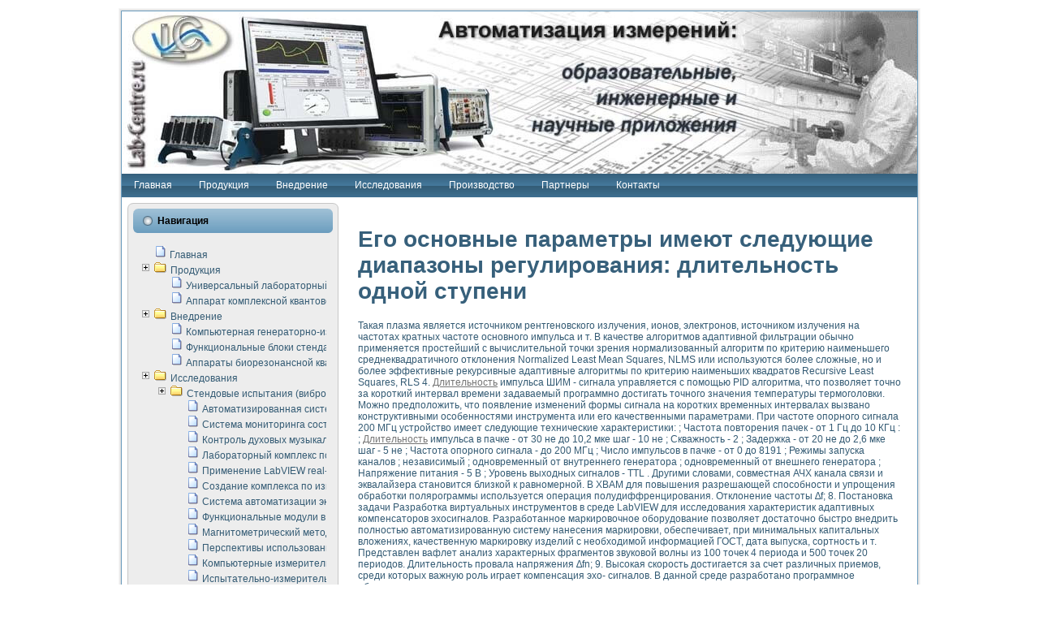

--- FILE ---
content_type: text/html; charset=utf-8
request_url: https://lab-centre.ru/s00054.htm
body_size: 20077
content:
<!doctype html>
<html lang="ru">
<head>
	<meta charset="utf-8" />
	<meta name="description" content="Такая плазма является источником рентгеновского излучения, ионов, электронов, источником излучения на частотах кратных частоте основного импульса и т. д."> 
	<meta name="keywords" content="сигнал, канал, температура, частота, контролер"> 
	<title>Его основные параметры имеют следующие диапазоны регулирования: длительность одной ступени</title> 
<script type="text/javascript" src="script.js"></script>
<script type="text/javascript"  src="menu.js"></script>
	<link rel="stylesheet" href="style.css" type="text/css" media="screen" />
<!--[if IE 6]>
	<link rel="stylesheet" href="style.ie6.css" type="text/css" media="screen" />
<![endif]--> <!--[if IE 7]>
	<link rel="stylesheet" href="style.ie7.css" type="text/css" media="screen" />
<![endif]--> <style type="text/css"> #banners { visibility: hidden; } </style>
	<meta name="viewport" content="width=device-width, initial-scale=1.0">  
</head>
<body lang=ru onload="EqualLengthL();"> 
	<div style="position: absolute; top: 0;" id=banners><!--noindex-->				
<!--LiveInternet counter--><script type="text/javascript"><!--
document.write("<a href='http://www.liveinternet.ru/click' "+
"target=_blank><img src='//counter.yadro.ru/hit?t52.10;r"+
escape(document.referrer)+((typeof(screen)=="undefined")?"":
";s"+screen.width+"*"+screen.height+"*"+(screen.colorDepth?
screen.colorDepth:screen.pixelDepth))+";u"+escape(document.URL)+
";"+Math.random()+
"' alt='' title='LiveInternet: показано число просмотров и"+
" посетителей за 24 часа' "+
"border='0' width='88' height='31'><\/a>")
//--></script><!--/LiveInternet-->
<!--/noindex--></div>

<div id="art-page-background-simple-gradient">
    </div>
    <div id="art-main">
        <div class="art-Sheet">
            <div class="art-Sheet-tl"></div>
            <div class="art-Sheet-tr"></div>
            <div class="art-Sheet-bl"></div>
            <div class="art-Sheet-br"></div>
            <div class="art-Sheet-tc"></div>
            <div class="art-Sheet-bc"></div>
            <div class="art-Sheet-cl"></div>
            <div class="art-Sheet-cr"></div>
            <div class="art-Sheet-cc"></div>
            <div class="art-Sheet-body">
                <div class="art-Header">
                    <div class="art-Header-jpeg"></div>
                    
                </div>
<nav>
	<ul>
<li><a href="/">Главная</a></li>
<li><a href="mess005.htm">Продукция</a></li>
<li><a href="mess050.htm">Внедрение</a></li>
<li><a href="mess090.htm">Исследования</a></li>
<li><a href="mess004.htm">Производство</a></li>
<li><a href="mess500.htm">Партнеры</a></li>
<li><a href="mess600.htm">Контакты</a></li>
	</ul>
	<a href="#" id="pull">Меню</a>
</nav>
                <div class="art-contentLayout">
                    <div class="art-sidebar1">

						<div class="art-Block">
                            <div class="art-Block-tl"></div>
                            <div class="art-Block-tr"></div>
                            <div class="art-Block-bl"></div>
                            <div class="art-Block-br"></div>
                            <div class="art-Block-tc"></div>
                            <div class="art-Block-bc"></div>
                            <div class="art-Block-cl"></div>
                            <div class="art-Block-cr"></div>
                            <div class="art-Block-cc"></div>
                            <div class="art-Block-body">
                                        <div class="art-BlockHeader">
                                            <div class="l"></div>
                                            <div class="r"></div>
                                            <div class="art-header-tag-icon">
                                                <div class="t">Навигация</div>
                                            </div>
                                        </div><div class="art-BlockContent">
                                            <div class="art-BlockContent-body">
                                                <div>
													<div id="menu_div" class="menu_block">
													
													
	<div id=menu0 style='vertical-align: text-top; margin:0px 0px 0px 20px'><img id=pic20 src='design/menu_doc.gif' alt='img' onclick=MenuClick(0)><a href='index.htm' style='text-decoration: none; color: #345B74;' title='Главная'>Главная</a></div><div id=menu5 style='vertical-align: text-top; margin:0px 0px 0px 0px'><img id=pic25 src='design/folder_close.gif' alt='close' onclick=MenuClick(5)><a href='mess005.htm' style='text-decoration: none; color: #345B74;' title='Продукция'>Продукция</a></div><div id=menu10 style='vertical-align: text-top; margin:0px 0px 0px 40px'><img id=pic210 src='design/menu_doc.gif' alt='img' onclick=MenuClick(10)><a href='mess006.htm' style='text-decoration: none; color: #345B74;' title='Универсальный лабораторный стенд &quot;Сигнал-USB&quot;'>Универсальный лабораторный стенд &quot;Сигнал-USB&quot;</a></div><div id=menu15 style='vertical-align: text-top; margin:0px 0px 0px 40px'><img id=pic215 src='design/menu_doc.gif' alt='img' onclick=MenuClick(15)><a href='mess007.htm' style='text-decoration: none; color: #345B74;' title='Аппарат комплексной квантовой терапии Интроскан'>Аппарат комплексной квантовой терапии Интроскан</a></div><div id=menu20 style='vertical-align: text-top; margin:0px 0px 0px 0px'><img id=pic220 src='design/folder_close.gif' alt='close' onclick=MenuClick(20)><a href='mess050.htm' style='text-decoration: none; color: #345B74;' title='Внедрение'>Внедрение</a></div><div id=menu25 style='vertical-align: text-top; margin:0px 0px 0px 40px'><img id=pic225 src='design/menu_doc.gif' alt='img' onclick=MenuClick(25)><a href='mess051.htm' style='text-decoration: none; color: #345B74;' title='Компьютерная генераторно-измерительная система'>Компьютерная генераторно-измерительная система</a></div><div id=menu30 style='vertical-align: text-top; margin:0px 0px 0px 40px'><img id=pic230 src='design/menu_doc.gif' alt='img' onclick=MenuClick(30)><a href='mess052.htm' style='text-decoration: none; color: #345B74;' title='Функциональные блоки стенда &quot;Сигнал-USB&quot;'>Функциональные блоки стенда &quot;Сигнал-USB&quot;</a></div><div id=menu35 style='vertical-align: text-top; margin:0px 0px 0px 40px'><img id=pic235 src='design/menu_doc.gif' alt='img' onclick=MenuClick(35)><a href='mess060.htm' style='text-decoration: none; color: #345B74;' title='Аппараты биорезонансной квантовой терапии серии СКАН'>Аппараты биорезонансной квантовой терапии серии СКАН</a></div><div id=menu40 style='vertical-align: text-top; margin:0px 0px 0px 0px'><img id=pic240 src='design/folder_close.gif' alt='close' onclick=MenuClick(40)><a href='mess090.htm' style='text-decoration: none; color: #345B74;' title='Исследования'>Исследования</a></div><div id=menu45 style='vertical-align: text-top; margin:0px 0px 0px 20px'><img id=pic245 src='design/folder_close.gif' alt='close' onclick=MenuClick(45)><a href='mess091.htm' style='text-decoration: none; color: #345B74;' title='Стендовые испытания (виброакустика, тензометрия и т.п.)'>Стендовые испытания (виброакустика, тензометрия и т.п.)</a></div><div id=menu50 style='vertical-align: text-top; margin:0px 0px 0px 60px'><img id=pic250 src='design/menu_doc.gif' alt='img' onclick=MenuClick(50)><a href='mess100.htm' style='text-decoration: none; color: #345B74;' title='Автоматизированная система измерения параметров дизельных двигателей типа В-46'>Автоматизированная система измерения параметров дизельных двигателей типа В-46</a></div><div id=menu55 style='vertical-align: text-top; margin:0px 0px 0px 60px'><img id=pic255 src='design/menu_doc.gif' alt='img' onclick=MenuClick(55)><a href='mess101.htm' style='text-decoration: none; color: #345B74;' title='Система мониторинга состояния тяговых электродвигателей электровоза на базе устройств National Instruments'>Система мониторинга состояния тяговых электродвигателей электровоза на базе устройств National Instruments</a></div><div id=menu60 style='vertical-align: text-top; margin:0px 0px 0px 60px'><img id=pic260 src='design/menu_doc.gif' alt='img' onclick=MenuClick(60)><a href='mess102.htm' style='text-decoration: none; color: #345B74;' title='Контроль духовых музыкальных инструментов'>Контроль духовых музыкальных инструментов</a></div><div id=menu65 style='vertical-align: text-top; margin:0px 0px 0px 60px'><img id=pic265 src='design/menu_doc.gif' alt='img' onclick=MenuClick(65)><a href='mess103.htm' style='text-decoration: none; color: #345B74;' title='Лабораторный комплекс по исследованию элементной базы машин'>Лабораторный комплекс по исследованию элементной базы машин</a></div><div id=menu70 style='vertical-align: text-top; margin:0px 0px 0px 60px'><img id=pic270 src='design/menu_doc.gif' alt='img' onclick=MenuClick(70)><a href='mess104.htm' style='text-decoration: none; color: #345B74;' title='Применение LabVIEW real-time module для моделирования электромагнитных процессов с целью отладки систем управления электрооборудованием на электроподвижном составе (ЭПС)'>Применение LabVIEW real-time module для моделирования электромагнитных процессов с целью отладки систем управления электрооборудованием на электроподвижном составе (ЭПС)</a></div><div id=menu75 style='vertical-align: text-top; margin:0px 0px 0px 60px'><img id=pic275 src='design/menu_doc.gif' alt='img' onclick=MenuClick(75)><a href='mess105.htm' style='text-decoration: none; color: #345B74;' title='Создание комплекса по измерению скорости подвижного состава для тренажера машиниста состава'>Создание комплекса по измерению скорости подвижного состава для тренажера машиниста состава</a></div><div id=menu80 style='vertical-align: text-top; margin:0px 0px 0px 60px'><img id=pic280 src='design/menu_doc.gif' alt='img' onclick=MenuClick(80)><a href='mess106.htm' style='text-decoration: none; color: #345B74;' title='Система автоматизации экспериментальных исследований в гиперзвуковых аэродинамических трубах'>Система автоматизации экспериментальных исследований в гиперзвуковых аэродинамических трубах</a></div><div id=menu85 style='vertical-align: text-top; margin:0px 0px 0px 60px'><img id=pic285 src='design/menu_doc.gif' alt='img' onclick=MenuClick(85)><a href='mess107.htm' style='text-decoration: none; color: #345B74;' title='Функциональные модули в стандарте Nl SCXI для ультразвуковых контрольно-измерительных систем'>Функциональные модули в стандарте Nl SCXI для ультразвуковых контрольно-измерительных систем</a></div><div id=menu90 style='vertical-align: text-top; margin:0px 0px 0px 60px'><img id=pic290 src='design/menu_doc.gif' alt='img' onclick=MenuClick(90)><a href='mess108.htm' style='text-decoration: none; color: #345B74;' title='Магнитометрический метод в дефектоскопии сварных швов металлоконструкций'>Магнитометрический метод в дефектоскопии сварных швов металлоконструкций</a></div><div id=menu95 style='vertical-align: text-top; margin:0px 0px 0px 60px'><img id=pic295 src='design/menu_doc.gif' alt='img' onclick=MenuClick(95)><a href='mess109.htm' style='text-decoration: none; color: #345B74;' title='Перспективы использования машинного зрения в составе системы управления движением экраноплана'>Перспективы использования машинного зрения в составе системы управления движением экраноплана</a></div><div id=menu100 style='vertical-align: text-top; margin:0px 0px 0px 60px'><img id=pic2100 src='design/menu_doc.gif' alt='img' onclick=MenuClick(100)><a href='mess110.htm' style='text-decoration: none; color: #345B74;' title='Компьютерные измерительные системы для лабораторных испытаний материалов методом акустической эмиссии'>Компьютерные измерительные системы для лабораторных испытаний материалов методом акустической эмиссии</a></div><div id=menu105 style='vertical-align: text-top; margin:0px 0px 0px 60px'><img id=pic2105 src='design/menu_doc.gif' alt='img' onclick=MenuClick(105)><a href='mess111.htm' style='text-decoration: none; color: #345B74;' title='Испытательно-измерительный комплекс аппаратуры для определения тепловых и электрических характеристик и параметров силовых полупроводниковых приборов'>Испытательно-измерительный комплекс аппаратуры для определения тепловых и электрических характеристик и параметров силовых полупроводниковых приборов</a></div><div id=menu110 style='vertical-align: text-top; margin:0px 0px 0px 60px'><img id=pic2110 src='design/menu_doc.gif' alt='img' onclick=MenuClick(110)><a href='mess112.htm' style='text-decoration: none; color: #345B74;' title='Стенд для исследований рабочих процессов ДВС в динамических режимах'>Стенд для исследований рабочих процессов ДВС в динамических режимах</a></div><div id=menu115 style='vertical-align: text-top; margin:0px 0px 0px 20px'><img id=pic2115 src='design/folder_close.gif' alt='close' onclick=MenuClick(115)><a href='mess092.htm' style='text-decoration: none; color: #345B74;' title='Радиоэлектроника и телекоммуникации'>Радиоэлектроника и телекоммуникации</a></div><div id=menu120 style='vertical-align: text-top; margin:0px 0px 0px 60px'><img id=pic2120 src='design/menu_doc.gif' alt='img' onclick=MenuClick(120)><a href='mess113.htm' style='text-decoration: none; color: #345B74;' title='LabVIEW в расчетах радиолиний систем передачи данных'>LabVIEW в расчетах радиолиний систем передачи данных</a></div><div id=menu125 style='vertical-align: text-top; margin:0px 0px 0px 60px'><img id=pic2125 src='design/menu_doc.gif' alt='img' onclick=MenuClick(125)><a href='mess114.htm' style='text-decoration: none; color: #345B74;' title='Аппаратно-программный комплекс для исследования АЧХ и ФЧХ активных фильтров'>Аппаратно-программный комплекс для исследования АЧХ и ФЧХ активных фильтров</a></div><div id=menu130 style='vertical-align: text-top; margin:0px 0px 0px 60px'><img id=pic2130 src='design/menu_doc.gif' alt='img' onclick=MenuClick(130)><a href='mess115.htm' style='text-decoration: none; color: #345B74;' title='Виртуальный лабораторный стенд для исследования параметров двухполюсников резонансным методом'>Виртуальный лабораторный стенд для исследования параметров двухполюсников резонансным методом</a></div><div id=menu135 style='vertical-align: text-top; margin:0px 0px 0px 60px'><img id=pic2135 src='design/menu_doc.gif' alt='img' onclick=MenuClick(135)><a href='mess116.htm' style='text-decoration: none; color: #345B74;' title='Измерение шумовых параметров операционных усилителей с применением аппаратно-программных средств NATIONAL INSTRUMENTS'>Измерение шумовых параметров операционных усилителей с применением аппаратно-программных средств NATIONAL INSTRUMENTS</a></div><div id=menu140 style='vertical-align: text-top; margin:0px 0px 0px 60px'><img id=pic2140 src='design/menu_doc.gif' alt='img' onclick=MenuClick(140)><a href='mess117.htm' style='text-decoration: none; color: #345B74;' title='Измерительный преобразователь на основе цифровой обработки выборок мгновенных значений'>Измерительный преобразователь на основе цифровой обработки выборок мгновенных значений</a></div><div id=menu145 style='vertical-align: text-top; margin:0px 0px 0px 60px'><img id=pic2145 src='design/menu_doc.gif' alt='img' onclick=MenuClick(145)><a href='mess118.htm' style='text-decoration: none; color: #345B74;' title='Инструменты для исследования выравнивания электрических каналов'>Инструменты для исследования выравнивания электрических каналов</a></div><div id=menu150 style='vertical-align: text-top; margin:0px 0px 0px 60px'><img id=pic2150 src='design/menu_doc.gif' alt='img' onclick=MenuClick(150)><a href='mess119.htm' style='text-decoration: none; color: #345B74;' title='Инструменты для исследования компенсации эхо-сигналов'>Инструменты для исследования компенсации эхо-сигналов</a></div><div id=menu155 style='vertical-align: text-top; margin:0px 0px 0px 60px'><img id=pic2155 src='design/menu_doc.gif' alt='img' onclick=MenuClick(155)><a href='mess120.htm' style='text-decoration: none; color: #345B74;' title='Использование NI LabVIEW для математического моделирования сверхширокополосного стробоскопического осциллографа и исследования методов расширения его полосы пропускания'>Использование NI LabVIEW для математического моделирования сверхширокополосного стробоскопического осциллографа и исследования методов расширения его полосы пропускания</a></div><div id=menu160 style='vertical-align: text-top; margin:0px 0px 0px 60px'><img id=pic2160 src='design/menu_doc.gif' alt='img' onclick=MenuClick(160)><a href='mess121.htm' style='text-decoration: none; color: #345B74;' title='Исследовние возможности создания измерителя ВАХ фотоэлементов на базе виртуальных средств измерений'>Исследовние возможности создания измерителя ВАХ фотоэлементов на базе виртуальных средств измерений</a></div><div id=menu165 style='vertical-align: text-top; margin:0px 0px 0px 60px'><img id=pic2165 src='design/menu_doc.gif' alt='img' onclick=MenuClick(165)><a href='mess122.htm' style='text-decoration: none; color: #345B74;' title='Математическое моделирование генератора сигналов - имитатора джиттера и измерителя параметров джиттера'>Математическое моделирование генератора сигналов - имитатора джиттера и измерителя параметров джиттера</a></div><div id=menu170 style='vertical-align: text-top; margin:0px 0px 0px 60px'><img id=pic2170 src='design/menu_doc.gif' alt='img' onclick=MenuClick(170)><a href='mess123.htm' style='text-decoration: none; color: #345B74;' title='Моделирование и экспериментальное исследование линейных антенн и антенных решеток в учебной лаборатории средствами LabVIEW'>Моделирование и экспериментальное исследование линейных антенн и антенных решеток в учебной лаборатории средствами LabVIEW</a></div><div id=menu175 style='vertical-align: text-top; margin:0px 0px 0px 60px'><img id=pic2175 src='design/menu_doc.gif' alt='img' onclick=MenuClick(175)><a href='mess124.htm' style='text-decoration: none; color: #345B74;' title='Применение осциллографического модуля с высоким разрешением для создания SPICE- модели импульсного сигнала'>Применение осциллографического модуля с высоким разрешением для создания SPICE- модели импульсного сигнала</a></div><div id=menu180 style='vertical-align: text-top; margin:0px 0px 0px 60px'><img id=pic2180 src='design/menu_doc.gif' alt='img' onclick=MenuClick(180)><a href='mess125.htm' style='text-decoration: none; color: #345B74;' title='Симуляция отклика импульсного радиолокационного сигнала и его FFT анализ в программной среде Lab VIEW 7.1'>Симуляция отклика импульсного радиолокационного сигнала и его FFT анализ в программной среде Lab VIEW 7.1</a></div><div id=menu185 style='vertical-align: text-top; margin:0px 0px 0px 60px'><img id=pic2185 src='design/menu_doc.gif' alt='img' onclick=MenuClick(185)><a href='mess126.htm' style='text-decoration: none; color: #345B74;' title='Автоматизация формирования уравнений состояния для исследования переходных процессов в среде LabVIEW'>Автоматизация формирования уравнений состояния для исследования переходных процессов в среде LabVIEW</a></div><div id=menu190 style='vertical-align: text-top; margin:0px 0px 0px 60px'><img id=pic2190 src='design/menu_doc.gif' alt='img' onclick=MenuClick(190)><a href='mess127.htm' style='text-decoration: none; color: #345B74;' title='Блок гальванической развязки для устройства сбора данных NI USB-6009'>Блок гальванической развязки для устройства сбора данных NI USB-6009</a></div><div id=menu195 style='vertical-align: text-top; margin:0px 0px 0px 60px'><img id=pic2195 src='design/menu_doc.gif' alt='img' onclick=MenuClick(195)><a href='mess128.htm' style='text-decoration: none; color: #345B74;' title='Разработка автоматизированного стенда для измерения относительного остаточного электросопротивления (RRR) сверхпроводников'>Разработка автоматизированного стенда для измерения относительного остаточного электросопротивления (RRR) сверхпроводников</a></div><div id=menu200 style='vertical-align: text-top; margin:0px 0px 0px 60px'><img id=pic2200 src='design/menu_doc.gif' alt='img' onclick=MenuClick(200)><a href='mess139.htm' style='text-decoration: none; color: #345B74;' title='Применение среды LabVIEW для построения картины возбуждения комбинационных колебаний в пространстве Ван Дер Поля'>Применение среды LabVIEW для построения картины возбуждения комбинационных колебаний в пространстве Ван Дер Поля</a></div><div id=menu205 style='vertical-align: text-top; margin:0px 0px 0px 60px'><img id=pic2205 src='design/menu_doc.gif' alt='img' onclick=MenuClick(205)><a href='mess140.htm' style='text-decoration: none; color: #345B74;' title='Портативная система для определения показателей качества электрической энергии'>Портативная система для определения показателей качества электрической энергии</a></div><div id=menu210 style='vertical-align: text-top; margin:0px 0px 0px 60px'><img id=pic2210 src='design/menu_doc.gif' alt='img' onclick=MenuClick(210)><a href='mess141.htm' style='text-decoration: none; color: #345B74;' title='Использование LabVIEW для управления источником питания PSP 2010 фирмы GW INSTEK'>Использование LabVIEW для управления источником питания PSP 2010 фирмы GW INSTEK</a></div><div id=menu215 style='vertical-align: text-top; margin:0px 0px 0px 60px'><img id=pic2215 src='design/menu_doc.gif' alt='img' onclick=MenuClick(215)><a href='mess142.htm' style='text-decoration: none; color: #345B74;' title='Устройство для снятия вольт-амперных характеристик солнечных модулей на базе USB-6008'>Устройство для снятия вольт-амперных характеристик солнечных модулей на базе USB-6008</a></div><div id=menu220 style='vertical-align: text-top; margin:0px 0px 0px 20px'><img id=pic2220 src='design/folder_close.gif' alt='close' onclick=MenuClick(220)><a href='mess093.htm' style='text-decoration: none; color: #345B74;' title='Передовые научные технологии: нано-, фемто-, биотехнологии и мехатроника'>Передовые научные технологии: нано-, фемто-, биотехнологии и мехатроника</a></div><div id=menu225 style='vertical-align: text-top; margin:0px 0px 0px 60px'><img id=pic2225 src='design/menu_doc.gif' alt='img' onclick=MenuClick(225)><a href='mess143.htm' style='text-decoration: none; color: #345B74;' title='Автоматизированная установка по измерению временных характеристик реверсивных сред'>Автоматизированная установка по измерению временных характеристик реверсивных сред</a></div><div id=menu230 style='vertical-align: text-top; margin:0px 0px 0px 60px'><img id=pic2230 src='design/menu_doc.gif' alt='img' onclick=MenuClick(230)><a href='mess144.htm' style='text-decoration: none; color: #345B74;' title='Автоматизированный лабораторный комплекс на базе LabVIEW для исследования наноструктур'>Автоматизированный лабораторный комплекс на базе LabVIEW для исследования наноструктур</a></div><div id=menu235 style='vertical-align: text-top; margin:0px 0px 0px 60px'><img id=pic2235 src='design/menu_doc.gif' alt='img' onclick=MenuClick(235)><a href='mess145.htm' style='text-decoration: none; color: #345B74;' title='Визуализация моделирования и оптимизации тепловой обработки биопродуктов с применением современных информационных технологий и программных средств'>Визуализация моделирования и оптимизации тепловой обработки биопродуктов с применением современных информационных технологий и программных средств</a></div><div id=menu240 style='vertical-align: text-top; margin:0px 0px 0px 60px'><img id=pic2240 src='design/menu_doc.gif' alt='img' onclick=MenuClick(240)><a href='mess146.htm' style='text-decoration: none; color: #345B74;' title='Виртуальный прибор для исследования функциональных возможностей алгоритма полигармонической экстраполяции'>Виртуальный прибор для исследования функциональных возможностей алгоритма полигармонической экстраполяции</a></div><div id=menu245 style='vertical-align: text-top; margin:0px 0px 0px 60px'><img id=pic2245 src='design/menu_doc.gif' alt='img' onclick=MenuClick(245)><a href='mess147.htm' style='text-decoration: none; color: #345B74;' title='Исследование возможности создания экономичного виртуального полярографа на основе платы USB 6008 в среде LabVIEW'>Исследование возможности создания экономичного виртуального полярографа на основе платы USB 6008 в среде LabVIEW</a></div><div id=menu250 style='vertical-align: text-top; margin:0px 0px 0px 60px'><img id=pic2250 src='design/menu_doc.gif' alt='img' onclick=MenuClick(250)><a href='mess148.htm' style='text-decoration: none; color: #345B74;' title='Исследование кинетики движения макрочастиц в упорядоченных плазменно-пылевых структурах'>Исследование кинетики движения макрочастиц в упорядоченных плазменно-пылевых структурах</a></div><div id=menu255 style='vertical-align: text-top; margin:0px 0px 0px 60px'><img id=pic2255 src='design/menu_doc.gif' alt='img' onclick=MenuClick(255)><a href='mess149.htm' style='text-decoration: none; color: #345B74;' title='Комплекс автоматизированной диагностики крови'>Комплекс автоматизированной диагностики крови</a></div><div id=menu260 style='vertical-align: text-top; margin:0px 0px 0px 60px'><img id=pic2260 src='design/menu_doc.gif' alt='img' onclick=MenuClick(260)><a href='mess150.htm' style='text-decoration: none; color: #345B74;' title='Метод прогнозирования свойств дисперсных продуктов при обработке возмущениями давления'>Метод прогнозирования свойств дисперсных продуктов при обработке возмущениями давления</a></div><div id=menu265 style='vertical-align: text-top; margin:0px 0px 0px 60px'><img id=pic2265 src='design/menu_doc.gif' alt='img' onclick=MenuClick(265)><a href='mess151.htm' style='text-decoration: none; color: #345B74;' title='Недорогая система управления сверхпроводящим соленоидом с биквадрантным источником тока'>Недорогая система управления сверхпроводящим соленоидом с биквадрантным источником тока</a></div><div id=menu270 style='vertical-align: text-top; margin:0px 0px 0px 60px'><img id=pic2270 src='design/menu_doc.gif' alt='img' onclick=MenuClick(270)><a href='mess152.htm' style='text-decoration: none; color: #345B74;' title='Применение технологий NI в курсе экспериментальной физики на примере выдающихся экспериментов: самоорганизованная критичность'>Применение технологий NI в курсе экспериментальной физики на примере выдающихся экспериментов: самоорганизованная критичность</a></div><div id=menu275 style='vertical-align: text-top; margin:0px 0px 0px 60px'><img id=pic2275 src='design/menu_doc.gif' alt='img' onclick=MenuClick(275)><a href='mess153.htm' style='text-decoration: none; color: #345B74;' title='Расчет переноса аэрозоля и выпадения осадка в реальном времени'>Расчет переноса аэрозоля и выпадения осадка в реальном времени</a></div><div id=menu280 style='vertical-align: text-top; margin:0px 0px 0px 60px'><img id=pic2280 src='design/menu_doc.gif' alt='img' onclick=MenuClick(280)><a href='mess154.htm' style='text-decoration: none; color: #345B74;' title='Формирование линейной шкалы цвета модели CIE L*a*b с использованием LabVIEW'>Формирование линейной шкалы цвета модели CIE L*a*b с использованием LabVIEW</a></div><div id=menu285 style='vertical-align: text-top; margin:0px 0px 0px 60px'><img id=pic2285 src='design/menu_doc.gif' alt='img' onclick=MenuClick(285)><a href='mess155.htm' style='text-decoration: none; color: #345B74;' title='Установка для измерения вольтамперных характеристик солнечных элементов и модулей'>Установка для измерения вольтамперных характеристик солнечных элементов и модулей</a></div><div id=menu290 style='vertical-align: text-top; margin:0px 0px 0px 60px'><img id=pic2290 src='design/menu_doc.gif' alt='img' onclick=MenuClick(290)><a href='mess156.htm' style='text-decoration: none; color: #345B74;' title='Применение NI VISION для геометрического анализа в медицинской эндоскопии'>Применение NI VISION для геометрического анализа в медицинской эндоскопии</a></div><div id=menu295 style='vertical-align: text-top; margin:0px 0px 0px 60px'><img id=pic2295 src='design/menu_doc.gif' alt='img' onclick=MenuClick(295)><a href='mess157.htm' style='text-decoration: none; color: #345B74;' title='Система температурной стабилизации'>Система температурной стабилизации</a></div><div id=menu300 style='vertical-align: text-top; margin:0px 0px 0px 60px'><img id=pic2300 src='design/menu_doc.gif' alt='img' onclick=MenuClick(300)><a href='mess158.htm' style='text-decoration: none; color: #345B74;' title='Управление движением с помощью программно - аппаратного комплекса NI - Motion'>Управление движением с помощью программно - аппаратного комплекса NI - Motion</a></div><div id=menu305 style='vertical-align: text-top; margin:0px 0px 0px 60px'><img id=pic2305 src='design/menu_doc.gif' alt='img' onclick=MenuClick(305)><a href='mess159.htm' style='text-decoration: none; color: #345B74;' title='Определение параметров всплывающих газовых пузырьков по данным эхолокационного зондирования с применением технологии виртуальных приборов'>Определение параметров всплывающих газовых пузырьков по данным эхолокационного зондирования с применением технологии виртуальных приборов</a></div><div id=menu310 style='vertical-align: text-top; margin:0px 0px 0px 60px'><img id=pic2310 src='design/menu_doc.gif' alt='img' onclick=MenuClick(310)><a href='mess160.htm' style='text-decoration: none; color: #345B74;' title='Система управления асинхронным тиристорным электроприводом'>Система управления асинхронным тиристорным электроприводом</a></div><div id=menu315 style='vertical-align: text-top; margin:0px 0px 0px 60px'><img id=pic2315 src='design/menu_doc.gif' alt='img' onclick=MenuClick(315)><a href='mess161.htm' style='text-decoration: none; color: #345B74;' title='Лазерный профилометр'>Лазерный профилометр</a></div><div id=menu320 style='vertical-align: text-top; margin:0px 0px 0px 60px'><img id=pic2320 src='design/menu_doc.gif' alt='img' onclick=MenuClick(320)><a href='mess162.htm' style='text-decoration: none; color: #345B74;' title='Применение средств NATIONAL INSTRUMENTS для автоматизации процесса очистки сточных вод в мембранном биореакторе'>Применение средств NATIONAL INSTRUMENTS для автоматизации процесса очистки сточных вод в мембранном биореакторе</a></div><div id=menu325 style='vertical-align: text-top; margin:0px 0px 0px 60px'><img id=pic2325 src='design/menu_doc.gif' alt='img' onclick=MenuClick(325)><a href='mess163.htm' style='text-decoration: none; color: #345B74;' title='Разработка автоматизированного стенда для исследования плазменных процессов синтеза нанопорошков'>Разработка автоматизированного стенда для исследования плазменных процессов синтеза нанопорошков</a></div><div id=menu330 style='vertical-align: text-top; margin:0px 0px 0px 60px'><img id=pic2330 src='design/menu_doc.gif' alt='img' onclick=MenuClick(330)><a href='mess164.htm' style='text-decoration: none; color: #345B74;' title='Автоматизированный стенд рентгеновской диагностики плазмы'>Автоматизированный стенд рентгеновской диагностики плазмы</a></div><div id=menu335 style='vertical-align: text-top; margin:0px 0px 0px 60px'><img id=pic2335 src='design/menu_doc.gif' alt='img' onclick=MenuClick(335)><a href='mess165.htm' style='text-decoration: none; color: #345B74;' title='Высокочувствительные оптоэлектронные дифракционные датчики малых перемещений и колебаний'>Высокочувствительные оптоэлектронные дифракционные датчики малых перемещений и колебаний</a></div><div id=menu340 style='vertical-align: text-top; margin:0px 0px 0px 60px'><img id=pic2340 src='design/menu_doc.gif' alt='img' onclick=MenuClick(340)><a href='mess166.htm' style='text-decoration: none; color: #345B74;' title='Установка для измерения диэлектрических свойств сегнетоэлектриков методом тепловых шумов'>Установка для измерения диэлектрических свойств сегнетоэлектриков методом тепловых шумов</a></div><div id=menu345 style='vertical-align: text-top; margin:0px 0px 0px 60px'><img id=pic2345 src='design/menu_doc.gif' alt='img' onclick=MenuClick(345)><a href='mess167.htm' style='text-decoration: none; color: #345B74;' title='Исследование кинетики зарождения и развития дефектов в растущем монокристалле карбида кремния на основе акустической эмиссии и лазерной интерферометрии'>Исследование кинетики зарождения и развития дефектов в растущем монокристалле карбида кремния на основе акустической эмиссии и лазерной интерферометрии</a></div><div id=menu350 style='vertical-align: text-top; margin:0px 0px 0px 60px'><img id=pic2350 src='design/menu_doc.gif' alt='img' onclick=MenuClick(350)><a href='mess168.htm' style='text-decoration: none; color: #345B74;' title='Лабораторный электрический импедансный томограф на базе платы сбора данных PCI 6052E'>Лабораторный электрический импедансный томограф на базе платы сбора данных PCI 6052E</a></div><div id=menu355 style='vertical-align: text-top; margin:0px 0px 0px 60px'><img id=pic2355 src='design/menu_doc.gif' alt='img' onclick=MenuClick(355)><a href='mess169.htm' style='text-decoration: none; color: #345B74;' title='Микрозондовая система для характеризации механических свойств материалов в наношкале'>Микрозондовая система для характеризации механических свойств материалов в наношкале</a></div><div id=menu360 style='vertical-align: text-top; margin:0px 0px 0px 60px'><img id=pic2360 src='design/menu_doc.gif' alt='img' onclick=MenuClick(360)><a href='mess170.htm' style='text-decoration: none; color: #345B74;' title='Метод траекторий в исследовании металлообрабатывающих станков'>Метод траекторий в исследовании металлообрабатывающих станков</a></div><div id=menu365 style='vertical-align: text-top; margin:0px 0px 0px 20px'><img id=pic2365 src='design/folder_close.gif' alt='close' onclick=MenuClick(365)><a href='mess094.htm' style='text-decoration: none; color: #345B74;' title='Промышленная автоматизация'>Промышленная автоматизация</a></div><div id=menu370 style='vertical-align: text-top; margin:0px 0px 0px 60px'><img id=pic2370 src='design/menu_doc.gif' alt='img' onclick=MenuClick(370)><a href='mess171.htm' style='text-decoration: none; color: #345B74;' title='Автоматизация технологических процессов получения дисперсных продуктов на основе виртуальных приборов'>Автоматизация технологических процессов получения дисперсных продуктов на основе виртуальных приборов</a></div><div id=menu375 style='vertical-align: text-top; margin:0px 0px 0px 60px'><img id=pic2375 src='design/menu_doc.gif' alt='img' onclick=MenuClick(375)><a href='mess172.htm' style='text-decoration: none; color: #345B74;' title='Использование систем технического зрения для контроля образцов'>Использование систем технического зрения для контроля образцов</a></div><div id=menu380 style='vertical-align: text-top; margin:0px 0px 0px 60px'><img id=pic2380 src='design/menu_doc.gif' alt='img' onclick=MenuClick(380)><a href='mess173.htm' style='text-decoration: none; color: #345B74;' title='Исследование электромагнитных переходных процессов при коротких замыканиях в узлах электрических нагрузок'>Исследование электромагнитных переходных процессов при коротких замыканиях в узлах электрических нагрузок</a></div><div id=menu385 style='vertical-align: text-top; margin:0px 0px 0px 60px'><img id=pic2385 src='design/menu_doc.gif' alt='img' onclick=MenuClick(385)><a href='mess174.htm' style='text-decoration: none; color: #345B74;' title='Применение LabVIEW при разработке обучающих информационных систем и тренажеров для персонала химических предприятий'>Применение LabVIEW при разработке обучающих информационных систем и тренажеров для персонала химических предприятий</a></div><div id=menu390 style='vertical-align: text-top; margin:0px 0px 0px 60px'><img id=pic2390 src='design/menu_doc.gif' alt='img' onclick=MenuClick(390)><a href='mess175.htm' style='text-decoration: none; color: #345B74;' title='Разработка виртуальных тренажеров путем моделирования технологических процессов пищевых производств с использованием языка программирования LabVIEW'>Разработка виртуальных тренажеров путем моделирования технологических процессов пищевых производств с использованием языка программирования LabVIEW</a></div><div id=menu395 style='vertical-align: text-top; margin:0px 0px 0px 60px'><img id=pic2395 src='design/menu_doc.gif' alt='img' onclick=MenuClick(395)><a href='mess176.htm' style='text-decoration: none; color: #345B74;' title='Система блокировок, сигнализации и защиты ускорителя ЛУЭ-200'>Система блокировок, сигнализации и защиты ускорителя ЛУЭ-200</a></div><div id=menu400 style='vertical-align: text-top; margin:0px 0px 0px 60px'><img id=pic2400 src='design/menu_doc.gif' alt='img' onclick=MenuClick(400)><a href='mess177.htm' style='text-decoration: none; color: #345B74;' title='Система сбора данных и управления процессом цементирования нефтегазовых скважин'>Система сбора данных и управления процессом цементирования нефтегазовых скважин</a></div><div id=menu405 style='vertical-align: text-top; margin:0px 0px 0px 60px'><img id=pic2405 src='design/menu_doc.gif' alt='img' onclick=MenuClick(405)><a href='mess178.htm' style='text-decoration: none; color: #345B74;' title='Управление температурой газовой среды специальной барокамеры'>Управление температурой газовой среды специальной барокамеры</a></div><div id=menu410 style='vertical-align: text-top; margin:0px 0px 0px 60px'><img id=pic2410 src='design/menu_doc.gif' alt='img' onclick=MenuClick(410)><a href='mess179.htm' style='text-decoration: none; color: #345B74;' title='Разработка программного обеспечения с использованием среды графического программирования LabVIEW для моделирования типовых химико-технологических процессов'>Разработка программного обеспечения с использованием среды графического программирования LabVIEW для моделирования типовых химико-технологических процессов</a></div><div id=menu415 style='vertical-align: text-top; margin:0px 0px 0px 60px'><img id=pic2415 src='design/menu_doc.gif' alt='img' onclick=MenuClick(415)><a href='mess180.htm' style='text-decoration: none; color: #345B74;' title='Использование технологий NATIONAL INSTRUMENTS при разработке автоматизированного комплекса для исследования средств измерения температуры'>Использование технологий NATIONAL INSTRUMENTS при разработке автоматизированного комплекса для исследования средств измерения температуры</a></div><div id=menu420 style='vertical-align: text-top; margin:0px 0px 0px 60px'><img id=pic2420 src='design/menu_doc.gif' alt='img' onclick=MenuClick(420)><a href='mess181.htm' style='text-decoration: none; color: #345B74;' title='Оборудование для промышленной термотрансферной маркировки изделий'>Оборудование для промышленной термотрансферной маркировки изделий</a></div><div id=menu425 style='vertical-align: text-top; margin:0px 0px 0px 60px'><img id=pic2425 src='design/menu_doc.gif' alt='img' onclick=MenuClick(425)><a href='mess182.htm' style='text-decoration: none; color: #345B74;' title='Автоматизация реометрических исследований на базе LabVIEW'>Автоматизация реометрических исследований на базе LabVIEW</a></div><div id=menu430 style='vertical-align: text-top; margin:0px 0px 0px 60px'><img id=pic2430 src='design/menu_doc.gif' alt='img' onclick=MenuClick(430)><a href='mess183.htm' style='text-decoration: none; color: #345B74;' title='Применение измерителя иммитанса для исследова¬ния электрофизических свойств аморфного гидрогенизированного карбида кремния (A-SIC:H)'>Применение измерителя иммитанса для исследова¬ния электрофизических свойств аморфного гидрогенизированного карбида кремния (A-SIC:H)</a></div><div id=menu435 style='vertical-align: text-top; margin:0px 0px 0px 60px'><img id=pic2435 src='design/menu_doc.gif' alt='img' onclick=MenuClick(435)><a href='mess184.htm' style='text-decoration: none; color: #345B74;' title='Исследование электромагнитных переходных процессов при коротких замыканиях в узлах электрических нагрузок'>Исследование электромагнитных переходных процессов при коротких замыканиях в узлах электрических нагрузок</a></div><div id=menu440 style='vertical-align: text-top; margin:0px 0px 0px 60px'><img id=pic2440 src='design/menu_doc.gif' alt='img' onclick=MenuClick(440)><a href='mess185.htm' style='text-decoration: none; color: #345B74;' title='Стенд для исследования электрических переходных характеристик асинхронных двигателей при пуске'>Стенд для исследования электрических переходных характеристик асинхронных двигателей при пуске</a></div><div id=menu445 style='vertical-align: text-top; margin:0px 0px 0px 60px'><img id=pic2445 src='design/menu_doc.gif' alt='img' onclick=MenuClick(445)><a href='mess186.htm' style='text-decoration: none; color: #345B74;' title='Автоматизация контроля сварных швов на базе технологий фирмы NATIONAL INSTRUMENTS'>Автоматизация контроля сварных швов на базе технологий фирмы NATIONAL INSTRUMENTS</a></div><div id=menu450 style='vertical-align: text-top; margin:0px 0px 0px 60px'><img id=pic2450 src='design/menu_doc.gif' alt='img' onclick=MenuClick(450)><a href='mess187.htm' style='text-decoration: none; color: #345B74;' title='Измерительный контроль с применением неиндустриальных камер в производственных условиях'>Измерительный контроль с применением неиндустриальных камер в производственных условиях</a></div><div id=menu455 style='vertical-align: text-top; margin:0px 0px 0px 60px'><img id=pic2455 src='design/menu_doc.gif' alt='img' onclick=MenuClick(455)><a href='mess188.htm' style='text-decoration: none; color: #345B74;' title='Моделирование надежности и эффективности систем управления в интегрированных средах'>Моделирование надежности и эффективности систем управления в интегрированных средах</a></div><div id=menu460 style='vertical-align: text-top; margin:0px 0px 0px 20px'><img id=pic2460 src='design/folder_close.gif' alt='close' onclick=MenuClick(460)><a href='mess095.htm' style='text-decoration: none; color: #345B74;' title='Лабораторные практикумы и учебные стенды'>Лабораторные практикумы и учебные стенды</a></div><div id=menu465 style='vertical-align: text-top; margin:0px 0px 0px 60px'><img id=pic2465 src='design/menu_doc.gif' alt='img' onclick=MenuClick(465)><a href='mess189.htm' style='text-decoration: none; color: #345B74;' title='Автоматизация лабораторного стенда по измерению профиля зеркальной антенны и построению диаграммы направленности'>Автоматизация лабораторного стенда по измерению профиля зеркальной антенны и построению диаграммы направленности</a></div><div id=menu470 style='vertical-align: text-top; margin:0px 0px 0px 60px'><img id=pic2470 src='design/menu_doc.gif' alt='img' onclick=MenuClick(470)><a href='mess190.htm' style='text-decoration: none; color: #345B74;' title='Автоматизированные лабораторные комплексы для вузов, осуществляющих подготовку специалистов по пищевой инженерии'>Автоматизированные лабораторные комплексы для вузов, осуществляющих подготовку специалистов по пищевой инженерии</a></div><div id=menu475 style='vertical-align: text-top; margin:0px 0px 0px 60px'><img id=pic2475 src='design/menu_doc.gif' alt='img' onclick=MenuClick(475)><a href='mess191.htm' style='text-decoration: none; color: #345B74;' title='Виртуальный прибор для исследования нелинейных резистивных цепей'>Виртуальный прибор для исследования нелинейных резистивных цепей</a></div><div id=menu480 style='vertical-align: text-top; margin:0px 0px 0px 60px'><img id=pic2480 src='design/menu_doc.gif' alt='img' onclick=MenuClick(480)><a href='mess192.htm' style='text-decoration: none; color: #345B74;' title='Использование виртуальных приборов в процесе изучения специальных дисциплин в технических колледжах'>Использование виртуальных приборов в процесе изучения специальных дисциплин в технических колледжах</a></div><div id=menu485 style='vertical-align: text-top; margin:0px 0px 0px 60px'><img id=pic2485 src='design/menu_doc.gif' alt='img' onclick=MenuClick(485)><a href='mess193.htm' style='text-decoration: none; color: #345B74;' title='Использование программ ELECTRONICS WORKBENCH-MULTISIM для электротехнической подготовки инженеров-неэлектриков'>Использование программ ELECTRONICS WORKBENCH-MULTISIM для электротехнической подготовки инженеров-неэлектриков</a></div><div id=menu490 style='vertical-align: text-top; margin:0px 0px 0px 60px'><img id=pic2490 src='design/menu_doc.gif' alt='img' onclick=MenuClick(490)><a href='mess194.htm' style='text-decoration: none; color: #345B74;' title='Лабораторный практикум по дисциплине «Цифровые вычислительные устройства и микропроцессоры приборных комплексов» на основе Multisim'>Лабораторный практикум по дисциплине «Цифровые вычислительные устройства и микропроцессоры приборных комплексов» на основе Multisim</a></div><div id=menu495 style='vertical-align: text-top; margin:0px 0px 0px 60px'><img id=pic2495 src='design/menu_doc.gif' alt='img' onclick=MenuClick(495)><a href='mess195.htm' style='text-decoration: none; color: #345B74;' title='Лабораторный практикум по ИНС на основе LabVIEW'>Лабораторный практикум по ИНС на основе LabVIEW</a></div><div id=menu500 style='vertical-align: text-top; margin:0px 0px 0px 60px'><img id=pic2500 src='design/menu_doc.gif' alt='img' onclick=MenuClick(500)><a href='mess196.htm' style='text-decoration: none; color: #345B74;' title='Лабораторный практикум по основам теории коммутации'>Лабораторный практикум по основам теории коммутации</a></div><div id=menu505 style='vertical-align: text-top; margin:0px 0px 0px 60px'><img id=pic2505 src='design/menu_doc.gif' alt='img' onclick=MenuClick(505)><a href='mess197.htm' style='text-decoration: none; color: #345B74;' title='Опыт использования NI LabVIEW для создания лабораторного практикума по измерениям магнитных величин'>Опыт использования NI LabVIEW для создания лабораторного практикума по измерениям магнитных величин</a></div><div id=menu510 style='vertical-align: text-top; margin:0px 0px 0px 60px'><img id=pic2510 src='design/menu_doc.gif' alt='img' onclick=MenuClick(510)><a href='mess198.htm' style='text-decoration: none; color: #345B74;' title='Применение LabVIEW для исследования течения в расширяющемся канале'>Применение LabVIEW для исследования течения в расширяющемся канале</a></div><div id=menu515 style='vertical-align: text-top; margin:0px 0px 0px 60px'><img id=pic2515 src='design/menu_doc.gif' alt='img' onclick=MenuClick(515)><a href='mess199.htm' style='text-decoration: none; color: #345B74;' title='Создание виртуальной работы «Изучение магнитных свойств ферромагнетиков. Петля гистерезиса» с использованием графической среды программирования LabVIEW'>Создание виртуальной работы «Изучение магнитных свойств ферромагнетиков. Петля гистерезиса» с использованием графической среды программирования LabVIEW</a></div><div id=menu520 style='vertical-align: text-top; margin:0px 0px 0px 60px'><img id=pic2520 src='design/menu_doc.gif' alt='img' onclick=MenuClick(520)><a href='mess200.htm' style='text-decoration: none; color: #345B74;' title='Обратный маятник'>Обратный маятник</a></div><div id=menu525 style='vertical-align: text-top; margin:0px 0px 0px 60px'><img id=pic2525 src='design/menu_doc.gif' alt='img' onclick=MenuClick(525)><a href='mess201.htm' style='text-decoration: none; color: #345B74;' title='Устройство для изучения основ интерфейсов обмена по протоколам RS232 и GPIB / имитатор оконечного устройства по интерфейсу RS232'>Устройство для изучения основ интерфейсов обмена по протоколам RS232 и GPIB / имитатор оконечного устройства по интерфейсу RS232</a></div><div id=menu530 style='vertical-align: text-top; margin:0px 0px 0px 60px'><img id=pic2530 src='design/menu_doc.gif' alt='img' onclick=MenuClick(530)><a href='mess202.htm' style='text-decoration: none; color: #345B74;' title='Лабораторный практикум: изучение адиабатического расширения газов'>Лабораторный практикум: изучение адиабатического расширения газов</a></div><div id=menu535 style='vertical-align: text-top; margin:0px 0px 0px 60px'><img id=pic2535 src='design/menu_doc.gif' alt='img' onclick=MenuClick(535)><a href='mess204.htm' style='text-decoration: none; color: #345B74;' title='Стенд для исследования электрических переходных характеристик асинхронных двигателей при пуске'>Стенд для исследования электрических переходных характеристик асинхронных двигателей при пуске</a></div><div id=menu540 style='vertical-align: text-top; margin:0px 0px 0px 60px'><img id=pic2540 src='design/menu_doc.gif' alt='img' onclick=MenuClick(540)><a href='mess205.htm' style='text-decoration: none; color: #345B74;' title='Система статистической обработки результатов измерительного экспримента'>Система статистической обработки результатов измерительного экспримента</a></div><div id=menu545 style='vertical-align: text-top; margin:0px 0px 0px 60px'><img id=pic2545 src='design/menu_doc.gif' alt='img' onclick=MenuClick(545)><a href='mess206.htm' style='text-decoration: none; color: #345B74;' title='Автоматизация лазерно-плазменных измерений с помощью LabVIEW'>Автоматизация лазерно-плазменных измерений с помощью LabVIEW</a></div><div id=menu550 style='vertical-align: text-top; margin:0px 0px 0px 60px'><img id=pic2550 src='design/menu_doc.gif' alt='img' onclick=MenuClick(550)><a href='mess207.htm' style='text-decoration: none; color: #345B74;' title='Модельно-измерительный комплекс. Назначение. Состав. Возможности'>Модельно-измерительный комплекс. Назначение. Состав. Возможности</a></div><div id=menu555 style='vertical-align: text-top; margin:0px 0px 0px 60px'><img id=pic2555 src='design/menu_doc.gif' alt='img' onclick=MenuClick(555)><a href='mess208.htm' style='text-decoration: none; color: #345B74;' title='Использование технологий NATIONAL INSTRUMENTS для создания систем автоматизированного лабораторного практикума'>Использование технологий NATIONAL INSTRUMENTS для создания систем автоматизированного лабораторного практикума</a></div><div id=menu560 style='vertical-align: text-top; margin:0px 0px 0px 60px'><img id=pic2560 src='design/menu_doc.gif' alt='img' onclick=MenuClick(560)><a href='mess209.htm' style='text-decoration: none; color: #345B74;' title='Учебный практикум &quot;Спектральный и корреляционный анализ&quot;'>Учебный практикум &quot;Спектральный и корреляционный анализ&quot;</a></div><div id=menu565 style='vertical-align: text-top; margin:0px 0px 0px 60px'><img id=pic2565 src='design/menu_doc.gif' alt='img' onclick=MenuClick(565)><a href='mess210.htm' style='text-decoration: none; color: #345B74;' title='Учебный стенд для исследования принципа действия универсального цифрового вольтметра'>Учебный стенд для исследования принципа действия универсального цифрового вольтметра</a></div><div id=menu570 style='vertical-align: text-top; margin:0px 0px 0px 60px'><img id=pic2570 src='design/menu_doc.gif' alt='img' onclick=MenuClick(570)><a href='mess211.htm' style='text-decoration: none; color: #345B74;' title='Оборудование и программное обеспечение учебных лабораторных стендов'>Оборудование и программное обеспечение учебных лабораторных стендов</a></div><div id=menu575 style='vertical-align: text-top; margin:0px 0px 0px 60px'><img id=pic2575 src='design/menu_doc.gif' alt='img' onclick=MenuClick(575)><a href='mess212.htm' style='text-decoration: none; color: #345B74;' title='Виртуальный лабораторный практикум для изучения технологии выращивания полупроводниковых и оптических монокристаллов'>Виртуальный лабораторный практикум для изучения технологии выращивания полупроводниковых и оптических монокристаллов</a></div><div id=menu580 style='vertical-align: text-top; margin:0px 0px 0px 60px'><img id=pic2580 src='design/menu_doc.gif' alt='img' onclick=MenuClick(580)><a href='mess213.htm' style='text-decoration: none; color: #345B74;' title='Управление роботом ТУР-10 средствами LabVIEW'>Управление роботом ТУР-10 средствами LabVIEW</a></div><div id=menu585 style='vertical-align: text-top; margin:0px 0px 0px 60px'><img id=pic2585 src='design/menu_doc.gif' alt='img' onclick=MenuClick(585)><a href='mess214.htm' style='text-decoration: none; color: #345B74;' title='Аппаратно-программный комплекс для исследования АЧХ и ФЧХ активных фильтров'>Аппаратно-программный комплекс для исследования АЧХ и ФЧХ активных фильтров</a></div><div id=menu590 style='vertical-align: text-top; margin:0px 0px 0px 60px'><img id=pic2590 src='design/menu_doc.gif' alt='img' onclick=MenuClick(590)><a href='mess215.htm' style='text-decoration: none; color: #345B74;' title='Автоматизированный дистанционный лабораторный практикум по курсу «радиотехнические цепи и сигналы»'>Автоматизированный дистанционный лабораторный практикум по курсу «радиотехнические цепи и сигналы»</a></div><div id=menu595 style='vertical-align: text-top; margin:0px 0px 0px 60px'><img id=pic2595 src='design/menu_doc.gif' alt='img' onclick=MenuClick(595)><a href='mess216.htm' style='text-decoration: none; color: #345B74;' title='Исследование возможности реставрации одномерных сигналов на основе алгоритма полигармонической экстраполяции'>Исследование возможности реставрации одномерных сигналов на основе алгоритма полигармонической экстраполяции</a></div><div id=menu600 style='vertical-align: text-top; margin:0px 0px 0px 60px'><img id=pic2600 src='design/menu_doc.gif' alt='img' onclick=MenuClick(600)><a href='mess217.htm' style='text-decoration: none; color: #345B74;' title='Использование технологий NATIONAL INSTRUMENTS в операционной системе LINUX'>Использование технологий NATIONAL INSTRUMENTS в операционной системе LINUX</a></div><div id=menu605 style='vertical-align: text-top; margin:0px 0px 0px 60px'><img id=pic2605 src='design/menu_doc.gif' alt='img' onclick=MenuClick(605)><a href='mess218.htm' style='text-decoration: none; color: #345B74;' title='Разработка модификаций алгоритма полигармонической экстраполяции в среде LabVIEW'>Разработка модификаций алгоритма полигармонической экстраполяции в среде LabVIEW</a></div><div id=menu610 style='vertical-align: text-top; margin:0px 0px 0px 60px'><img id=pic2610 src='design/menu_doc.gif' alt='img' onclick=MenuClick(610)><a href='mess219.htm' style='text-decoration: none; color: #345B74;' title='Учебный стенд для исследования принципа действия универсального цифрового вольтметра'>Учебный стенд для исследования принципа действия универсального цифрового вольтметра</a></div><div id=menu615 style='vertical-align: text-top; margin:0px 0px 0px 60px'><img id=pic2615 src='design/menu_doc.gif' alt='img' onclick=MenuClick(615)><a href='mess220.htm' style='text-decoration: none; color: #345B74;' title='Виртуальная система поддержки принимаемых решений в среде LabVIEW'>Виртуальная система поддержки принимаемых решений в среде LabVIEW</a></div><div id=menu620 style='vertical-align: text-top; margin:0px 0px 0px 60px'><img id=pic2620 src='design/menu_doc.gif' alt='img' onclick=MenuClick(620)><a href='mess221.htm' style='text-decoration: none; color: #345B74;' title='Преемственность дисциплин «Моделирование систем» и «Автоматизация проектирования систем и средств управления»'>Преемственность дисциплин «Моделирование систем» и «Автоматизация проектирования систем и средств управления»</a></div><div id=menu625 style='vertical-align: text-top; margin:0px 0px 0px 60px'><img id=pic2625 src='design/menu_doc.gif' alt='img' onclick=MenuClick(625)><a href='mess222.htm' style='text-decoration: none; color: #345B74;' title='Универсальный стенд для исследования электрических характеристик газоразрядных и люминесцентных ламп'>Универсальный стенд для исследования электрических характеристик газоразрядных и люминесцентных ламп</a></div><div id=menu630 style='vertical-align: text-top; margin:0px 0px 0px 60px'><img id=pic2630 src='design/menu_doc.gif' alt='img' onclick=MenuClick(630)><a href='mess223.htm' style='text-decoration: none; color: #345B74;' title='Лабораторные практикумы по информационно-измерительным системам (ИИС)'>Лабораторные практикумы по информационно-измерительным системам (ИИС)</a></div><div id=menu635 style='vertical-align: text-top; margin:0px 0px 0px 60px'><img id=pic2635 src='design/menu_doc.gif' alt='img' onclick=MenuClick(635)><a href='mess224.htm' style='text-decoration: none; color: #345B74;' title='Виртуальный измеритель частотных характеристик на основе использования звуковой карты ПК'>Виртуальный измеритель частотных характеристик на основе использования звуковой карты ПК</a></div><div id=menu640 style='vertical-align: text-top; margin:0px 0px 0px 60px'><img id=pic2640 src='design/menu_doc.gif' alt='img' onclick=MenuClick(640)><a href='mess225.htm' style='text-decoration: none; color: #345B74;' title='Лабораторный практикум по основам теории Коммутации'>Лабораторный практикум по основам теории Коммутации</a></div><div id=menu645 style='vertical-align: text-top; margin:0px 0px 0px 60px'><img id=pic2645 src='design/menu_doc.gif' alt='img' onclick=MenuClick(645)><a href='mess226.htm' style='text-decoration: none; color: #345B74;' title='Разработка виртуальной лабораторной работы «Имитационное моделирование погрешностей канала измерения температуры» в среде LabVIEW'>Разработка виртуальной лабораторной работы «Имитационное моделирование погрешностей канала измерения температуры» в среде LabVIEW</a></div><div id=menu650 style='vertical-align: text-top; margin:0px 0px 0px 60px'><img id=pic2650 src='design/menu_doc.gif' alt='img' onclick=MenuClick(650)><a href='mess227.htm' style='text-decoration: none; color: #345B74;' title='Виртуальные практикумы по электротехнике в среде LabVIEW'>Виртуальные практикумы по электротехнике в среде LabVIEW</a></div><div id=menu655 style='vertical-align: text-top; margin:0px 0px 0px 60px'><img id=pic2655 src='design/menu_doc.gif' alt='img' onclick=MenuClick(655)><a href='mess228.htm' style='text-decoration: none; color: #345B74;' title='Из опыта внедрения в рамках национального проекта «Образование» технологий NATIONAL INSTRUMENTS в Нижегородском госуниверситете им. Н.И. Лобачевского'>Из опыта внедрения в рамках национального проекта «Образование» технологий NATIONAL INSTRUMENTS в Нижегородском госуниверситете им. Н.И. Лобачевского</a></div><div id=menu660 style='vertical-align: text-top; margin:0px 0px 0px 60px'><img id=pic2660 src='design/menu_doc.gif' alt='img' onclick=MenuClick(660)><a href='mess229.htm' style='text-decoration: none; color: #345B74;' title='Исследование эффективности решателей обыкновенных дифференциальных уравнений инструментальных систем моделирования'>Исследование эффективности решателей обыкновенных дифференциальных уравнений инструментальных систем моделирования</a></div><div id=menu665 style='vertical-align: text-top; margin:0px 0px 0px 60px'><img id=pic2665 src='design/menu_doc.gif' alt='img' onclick=MenuClick(665)><a href='mess230.htm' style='text-decoration: none; color: #345B74;' title='Опыт разработки LabVIEW лабораторных практикумов на кафедре информационных систем МИРЭА'>Опыт разработки LabVIEW лабораторных практикумов на кафедре информационных систем МИРЭА</a></div><div id=menu670 style='vertical-align: text-top; margin:0px 0px 0px 60px'><img id=pic2670 src='design/menu_doc.gif' alt='img' onclick=MenuClick(670)><a href='mess231.htm' style='text-decoration: none; color: #345B74;' title='Проблемы повышения качества образования и подготовки преподавателей для работы в ИКТ насыщенной среде'>Проблемы повышения качества образования и подготовки преподавателей для работы в ИКТ насыщенной среде</a></div><div id=menu675 style='vertical-align: text-top; margin:0px 0px 0px 60px'><img id=pic2675 src='design/menu_doc.gif' alt='img' onclick=MenuClick(675)><a href='mess232.htm' style='text-decoration: none; color: #345B74;' title='Развитие LabVIEW лабораторного практикума по электронике кафедры информационных систем МИРЭА'>Развитие LabVIEW лабораторного практикума по электронике кафедры информационных систем МИРЭА</a></div><div id=menu680 style='vertical-align: text-top; margin:0px 0px 0px 60px'><img id=pic2680 src='design/menu_doc.gif' alt='img' onclick=MenuClick(680)><a href='mess233.htm' style='text-decoration: none; color: #345B74;' title='Разработка виртуальной лаборатории по электротехнике в среде MULTISIM'>Разработка виртуальной лаборатории по электротехнике в среде MULTISIM</a></div><div id=menu685 style='vertical-align: text-top; margin:0px 0px 0px 60px'><img id=pic2685 src='design/menu_doc.gif' alt='img' onclick=MenuClick(685)><a href='mess234.htm' style='text-decoration: none; color: #345B74;' title='Усовершенствованные алгоритмы частотного анализа для LabWindows/CVI и LabVIEW'>Усовершенствованные алгоритмы частотного анализа для LabWindows/CVI и LabVIEW</a></div><div id=menu690 style='vertical-align: text-top; margin:0px 0px 0px 60px'><img id=pic2690 src='design/menu_doc.gif' alt='img' onclick=MenuClick(690)><a href='mess235.htm' style='text-decoration: none; color: #345B74;' title='Об опыте работы учебного центра «Технологии NATIONAL INSTRUMENTS» в ростовском колледже связи и информатики'>Об опыте работы учебного центра «Технологии NATIONAL INSTRUMENTS» в ростовском колледже связи и информатики</a></div><div id=menu695 style='vertical-align: text-top; margin:0px 0px 0px 60px'><img id=pic2695 src='design/menu_doc.gif' alt='img' onclick=MenuClick(695)><a href='mess236.htm' style='text-decoration: none; color: #345B74;' title='Технологии NI в магистерской программе «Прикладная физика и физическая информатика» инновационного образовательного проекта РУДН'>Технологии NI в магистерской программе «Прикладная физика и физическая информатика» инновационного образовательного проекта РУДН</a></div><div id=menu700 style='vertical-align: text-top; margin:0px 0px 0px 60px'><img id=pic2700 src='design/menu_doc.gif' alt='img' onclick=MenuClick(700)><a href='mess237.htm' style='text-decoration: none; color: #345B74;' title='Система диагностики двигателей постоянного тока'>Система диагностики двигателей постоянного тока</a></div><div id=menu705 style='vertical-align: text-top; margin:0px 0px 0px 60px'><img id=pic2705 src='design/menu_doc.gif' alt='img' onclick=MenuClick(705)><a href='mess238.htm' style='text-decoration: none; color: #345B74;' title='Автоматизированный стенд формирования электромагнитного поля для испытаний изделий авионики'>Автоматизированный стенд формирования электромагнитного поля для испытаний изделий авионики</a></div><div id=menu710 style='vertical-align: text-top; margin:0px 0px 0px 60px'><img id=pic2710 src='design/menu_doc.gif' alt='img' onclick=MenuClick(710)><a href='mess239.htm' style='text-decoration: none; color: #345B74;' title='Лабораторный практикум по курсу ИИС на базе оборудования NI CompactDAQ'>Лабораторный практикум по курсу ИИС на базе оборудования NI CompactDAQ</a></div><div id=menu715 style='vertical-align: text-top; margin:0px 0px 0px 0px'><img id=pic2715 src='design/folder_close.gif' alt='close' onclick=MenuClick(715)><a href='mess500.htm' style='text-decoration: none; color: #345B74;' title='Партнеры'>Партнеры</a></div><div id=menu720 style='vertical-align: text-top; margin:0px 0px 0px 40px'><img id=pic2720 src='design/menu_doc.gif' alt='img' onclick=MenuClick(720)><a href='mess501.htm' style='text-decoration: none; color: #345B74;' title='Академические и отраслевые институты'>Академические и отраслевые институты</a></div><div id=menu725 style='vertical-align: text-top; margin:0px 0px 0px 40px'><img id=pic2725 src='design/menu_doc.gif' alt='img' onclick=MenuClick(725)><a href='mess502.htm' style='text-decoration: none; color: #345B74;' title='Учебные заведения'>Учебные заведения</a></div><div id=menu730 style='vertical-align: text-top; margin:0px 0px 0px 40px'><img id=pic2730 src='design/menu_doc.gif' alt='img' onclick=MenuClick(730)><a href='mess503.htm' style='text-decoration: none; color: #345B74;' title='Бизнес'>Бизнес</a></div><div id=menu735 style='vertical-align: text-top; margin:0px 0px 0px 20px'><img id=pic2735 src='design/menu_doc.gif' alt='img' onclick=MenuClick(735)><a href='mess600.htm' style='text-decoration: none; color: #345B74;' title='Контакты'>Контакты</a></div>														</div>
                                                </div>
                                        		<div class="cleared"></div>
                                            </div>
                                        </div>
                        		<div class="cleared"></div>
                            </div>
                        </div>

						<div class="art-Block">
                            <div class="art-Block-tl"></div>
                            <div class="art-Block-tr"></div>
                            <div class="art-Block-bl"></div>
                            <div class="art-Block-br"></div>
                            <div class="art-Block-tc"></div>
                            <div class="art-Block-bc"></div>
                            <div class="art-Block-cl"></div>
                            <div class="art-Block-cr"></div>
                            <div class="art-Block-cc"></div>
                            <div class="art-Block-body">
                                        <div class="art-BlockHeader">
                                            <div class="l"></div>
                                            <div class="r"></div>
                                            <div class="art-header-tag-icon">
                                                <div class="t">Поиск</div>
                                            </div>
                                        </div><div class="art-BlockContent">
                                            <div class="art-BlockContent-body">
                                                <div><form method="post" id="newsletterform" action="http://lab-centre.ru/cgi-bin/search.pl">
                                                <input type="text" value="" name="ask" id="ask" style="width: 95%;" />
                                                <span class="art-button-wrapper">
                                                	<span class="l"> </span>
                                                	<span class="r"> </span>
                                                	<input class="art-button" type="submit" name="search" value="Найти"/>
                                                </span>
                                                
                                                </form></div>
                                        		<div class="cleared"></div>
                                            </div>
                                        </div>
                        		<div class="cleared"></div>
                            </div>
                        </div>

<!--                        <div class="art-Block">
                            <div class="art-Block-tl"></div>
                            <div class="art-Block-tr"></div>
                            <div class="art-Block-bl"></div>
                            <div class="art-Block-br"></div>
                            <div class="art-Block-tc"></div>
                            <div class="art-Block-bc"></div>
                            <div class="art-Block-cl"></div>
                            <div class="art-Block-cr"></div>
                            <div class="art-Block-cc"></div>
                            <div class="art-Block-body">
                                        <div class="art-BlockHeader">
                                            <div class="l"></div>
                                            <div class="r"></div>
                                            <div class="art-header-tag-icon">
                                                <div class="t">Разработки</div>
                                            </div>
                                        </div><div class="art-BlockContent">
                                            <div class="art-BlockContent-body">
                                                <div>
-->          
	<!--                                                </div>
                                        		<div class="cleared"></div>
                                            </div>
                                        </div>
                        		<div class="cleared"></div>
                            </div>
                        </div>
-->
						<div class="art-Block">
                            <div class="art-Block-tl"></div>
                            <div class="art-Block-tr"></div>
                            <div class="art-Block-bl"></div>
                            <div class="art-Block-br"></div>
                            <div class="art-Block-tc"></div>
                            <div class="art-Block-bc"></div>
                            <div class="art-Block-cl"></div>
                            <div class="art-Block-cr"></div>
                            <div class="art-Block-cc"></div>
                            <div class="art-Block-body">
                                        <div class="art-BlockHeader">
                                            <div class="l"></div>
                                            <div class="r"></div>
                                            <div class="art-header-tag-icon">
                                                <div class="t">Информация</div>
                                            </div>
                                        </div><div class="art-BlockContent">
                                            <div class="art-BlockContent-body">
                                                <div>          
	                                                                  </div>
                                        		<div class="cleared"></div>
                                            </div>
                                        </div>
                        		<div class="cleared"></div>
                            </div>
                        </div>
                        
                        <div class="art-Block">
                            <div class="art-Block-tl"></div>
                            <div class="art-Block-tr"></div>
                            <div class="art-Block-bl"></div>
                            <div class="art-Block-br"></div>
                            <div class="art-Block-tc"></div>
                            <div class="art-Block-bc"></div>
                            <div class="art-Block-cl"></div>
                            <div class="art-Block-cr"></div>
                            <div class="art-Block-cc"></div>
                            <div class="art-Block-body">
                                        <div class="art-BlockHeader">
                                            <div class="l"></div>
                                            <div class="r"></div>
                                            <div class="art-header-tag-icon">
                                                <div class="t">Контакты</div>
                                            </div>
                                        </div><div class="art-BlockContent">
                                            <div class="art-BlockContent-body">
                                                <div>
                                                      <img src="images/contact.jpg" alt="an image" style="margin: 0 auto;display:block;width:95%" />
                                                <br />
                                                <b>НПП Центральная лаборатория автоматизации измерений</b><br />
                                                	111250 Москва, Энергетическая улица, д.7, офис 311<br />
                                                	(495) 134-03-49<br />
                                                		E-mail: 
							
														<script type='text/javascript'>
														<!--
														var prefix = '&#109;a' + 'i&#108;' + '&#116;o';
														var path = 'hr' + 'ef' + '=';
														var addy40445 = '&#105;nf&#111;' + '&#64;';
														addy40445 = addy40445 + 'l&#97;b-' + '&#99;' + 'e&#110;t&#114;&#101;'+ '&#46;' + 'r&#117;';
														var addy_text40445 = '&#105;nf&#111;' + '&#64;' + 'l&#97;b-' + '&#99;' + 'e&#110;t&#114;&#101;&#46;r&#117;';
														document.write( '<a ' + path + '\'' + prefix + ':' + addy40445 + '\'>' );
														document.write( addy_text40445 );
														document.write( '<\/a>' );
														//-->\n </script> <script type='text/javascript'>
														<!--
														document.write( '<span style=\'display: none;\'>' );
														//-->
														</script>Данный адрес e-mail защищен от спам-ботов, Вам необходимо включить Javascript для его просмотра.
														<script type='text/javascript'>
														<!--
														document.write( '</' );
														document.write( 'span>' );
														//-->
														</script>														
														
														<br />
                                                </div>
                                        		<div class="cleared"><p id="txt_left_end"></p></div>
                                            </div>
                                        </div>
                        		<div class="cleared"></div>
                            </div>
                        </div>
                    </div>
                    <div class="art-content">
                        <div class="art-Post">
                            <div class="art-Post-body">
                        <div class="art-Post-inner"><!--ContentStart--> 
	<h1>Его основные параметры имеют следующие диапазоны регулирования: длительность одной ступени</h1> 
<p>Такая плазма является источником рентгеновского излучения, ионов, электронов, источником излучения на частотах кратных частоте основного импульса и т. В качестве алгоритмов адаптивной фильтрации обычно применяется простейший с вычислительной точки зрения нормализованный алгоритм по критерию наименьшего среднеквадратичного отклонения Normalized Least Mean Squares, NLMS или используются более сложные, но и более эффективные рекурсивные адаптивные алгоритмы по критерию наименьших квадратов Recursive Least Squares, RLS 4. <a href="mess181.htm">Длительность</a> импульса ШИМ - сигнала управляется с помощью PID алгоритма, что позволяет точно за короткий интервал времени задаваемый программно достигать точного значения температуры термоголовки. Можно предположить, что появление изменений формы сигнала на коротких временных интервалах вызвано конструктивными особенностями инструмента или его качественными параметрами. При частоте опорного сигнала 200 МГц устройство имеет следующие технические характеристики: ; Частота повторения пачек - от 1 Гц до 10 КГц : ; <a href="mess107.htm">Длительность</a> импульса в пачке - от 30 не до 10,2 мке шаг - 10 не ; Скважность - 2 ; Задержка - от 20 не до 2,6 мке шаг - 5 не ; Частота опорного сигнала - до 200 МГц ; Число импульсов в пачке - от 0 до 8191 ; Режимы запуска каналов ; независимый ; одновременный от внутреннего генератора ; одновременный от внешнего генератора ; Напряжение питания - 5 В ; Уровень выходных сигналов - TTL . Другими словами, совместная АЧХ канала связи и эквалайзера становится близкой к равномерной. В ХВАМ для повышения разрешающей способности и упрощения обработки полярограммы используется операция полудиффренцирования. Отклонение частоты &#8710;f; 8. Постановка задачи Разработка виртуальных инструментов в среде LabVIEW для исследования характеристик адаптивных компенсаторов эхосигналов. Разработанное маркировочное оборудование позволяет достаточно быстро внедрить полностью автоматизированную систему нанесения маркировки, обеспечивает, при минимальных капитальных вложениях, качественную маркировку изделий с необходимой информацией ГОСТ, дата выпуска, сортность и т. Представлен вафлет анализ характерных фрагментов звуковой волны из 100 точек 4 периода и 500 точек 20 периодов. Длительность провала напряжения &#8710;fn; 9. Высокая скорость достигается за счет различных приемов, среди которых важную роль играет компенсация эхо- сигналов. В данной среде разработано программное обеспечение для моделирования технологического процесса производства лекарственных препаратов, включающего в себя стадии химической реакции, фильтрования и сушки продукта. Чем больше величина задержки между телефонными станциями, тем сильнее требуется подавлять эхо-сигнал рис. Схема соединения БГР и устройства NI USB-6009.</p> 
<p>В результате чего межсимвольная интерференция уменьшается. На втором этапе рассчитываются: время загрузки сырья в аппарат, время выгрузки реакционной массы из аппарата, длительности нагревания и охлаждения реакционной массы, перемешивания, общая <a href="mess179.htm">длительность</a> процесса. Современный уровень быстродействия АЦП, а также богатые возможности графического программирования в среде LabVIEW позволяют решать достаточно сложные задачи, в том числе и в области радиолокации, с учетом ограничений и специфических особенностей этих конкретных задач.</p> 
<p>Для исследования характеристик эквалайзера разработан в среде LabVIEW с использованием основных вычислительных процедур, реализующих модели передаваемых сигналов, эквалайзера, расчета вероятности принятых ошибочно информационных символов и ошибочных бит Symbol Error Rate, SER, и Bit Error Rate, BER на языке MATLAB. <a href="mess181.htm">Длительность</a> импульса ШИМ -сигнала управляется с помощью PID алгоритма 6Аналоговый каналДанный канал предназначен для контроля температуры печатающей головки; Контролер принтера получает аналоговый сигнал с температурного датчика на печатающей головке и преобразует его с помощью встроенного АЦП 7Цифровые каналыДанный набор каналов предназначен для контроля над наличием и натяжением термоленты; Контролер принтера получает информацию от датчиков о наличии и натяжении термоленты ; При возникновении проблем с термолентой, контролер принтера инициирует включение светового индикатора, сигнализирующего о неисправности 8Цифровые каналыДанный набор каналов используется для вывода на дисплей пульта управления информации о текущей температуре печатающей термоголовки и установленное целевое значение температуры; Контролер принтера после оцифровки аналогового сигнала с температурного датчика передает информацию о текущей температуре термоголовки на дисплей пульта управления При поступлении запроса с пульта управления контролер принтера в течение 10 секунд передает на дисплей пульта управления установленное целевое значение температуры для термоголовки, после чего снова переходит в режим передачи текущей температуры 9Цифровые каналыДанные каналы используются для настройки целевого значения температуры нагрева печатающей термоголовки с использованием дистанционного пульта управления; Контролер принтера при получении соответствующего сигнала с пульта управления либо повышает, либо понижает текущее значение температуры на 1 градус. Сенсоры контроля наличия и натяжения термоленты; 11. Однако большинство каналов связи с математической точки зрения представляют собой фильтр с импульсным откликом w рис. Здесь dk -требуемый сигнал, hNk - вектор весовых коэффициентов, xNk - вектор входных сигналов и N - число весовых коэффициентов адаптивного фильтра. Каждый из его 4-х каналов имеет дифференциальный вход, защищенный от перегрузки диодным ограничителем. Для выяснения, какое из устройств ввода-вывода определяет <a href="mess224.htm">длительность</a> задержки и переходного процесса, был исследован переходной процесс канала ввода ПК. А в ПТ совместно с USB 6008 используется стандартная звуковая карта ПК fd= 44100 Гц, n = 16,|&#8710;u| =1b, &#8710;кв = 1/215 = 0,03мВ.</p> 
<p>Его основные параметры имеют следующие диапазоны регулирования: амплитуда воздействующего сигнала 0- 900 мВ, частота 1-10000 Гц, число дискретных ступеней 1-1000, <a href="mess224.htm">длительность</a> одной ступени 30-10000 мс. Данный инструмент реализует модели рис. Чтобы повысить вероятность правильного решения относительно принимаемых символов используются устройства, именуемые эквалайзерами 1.</p> <!-- Яндекс.Директ -->
<script type="text/javascript">yandex_partner_id = 81843;yandex_site_bg_color = 'FFFFFF';yandex_site_charset = 'windows-1251';yandex_ad_format = 'direct';yandex_font_size = 1;yandex_direct_type = 'horizontal';yandex_direct_limit = 4;yandex_direct_title_font_size = 1;yandex_direct_title_color = '3A6682';yandex_direct_url_color = '3A6682';yandex_direct_all_color = '3A6682';yandex_direct_text_color = '3A6682';yandex_direct_hover_color = '6B9CBD';yandex_direct_favicon = false;document.write('<sc'+'ript type="text/javascript" src="http://an.yandex.ru/system/context.js"></sc'+'ript>');</script>
<p>Представленные в настоящей работе виртуальные инструменты позволяют проводить такие исследования. В частности, на паре рисунков 1 и 2 модельный сигнал в виде синусоиды пораженный помехой в виде интенсивного всплеска шума <a href="mess216.htm">длительность</a>ю с 380-й по 520-ю точку восстановлен практически идеально. В качестве объектов исследования были выбраны образцы блок-флейт и свирель. В инструменте реализована квадратурная амплитудная модуляция. Плавная регулировка усиления по заданному закону ВАРУ может быть использована в эхолотах и дефектоскопах для сжатия динамического диапазона выходного сигнала. Теория аппаратурных методов вольтамметрии. Расстояния между абонентами и телефонной станцией обычно небольшие, сигналы в проводниках ослабляются незначительно, и их не требуется усиливать.</p> 
<p>Используемое оборудование и ПО В системе используется разработанный блок гальванической развязки, стабилизированный блок питания Robiton, устройство сбора данных NI USB- 6009. Пример измерения корреляционной функции с помощью программного обеспечения показан на рис. Лучшие образцы современных зарубежных стробоскопических осциллографов позволяют измерять импульсные сигналы <a href="mess120.htm">длительность</a>ю порядка 2,5 пс, т.</p> <!--ContentEnd--> 
<br> 
	<h2 class="art-PostHeader">Исследования</h2> <div class="art-PostContent"> 
	<h4><a href=mess091.htm style='text-decoration: none; color: #345B74;'>Стендовые испытания (виброакустика, тензометрия и т.п.)<br><br></a></h4> 
<ol> 
	<li><a href=mess100.htm style='text-decoration: none; color: #345B74;'>Автоматизированная система измерения параметров дизельных двигателей типа В-46<br><br></a></li> 
	<li><a href=mess101.htm style='text-decoration: none; color: #345B74;'>Система мониторинга состояния тяговых электродвигателей электровоза на базе устройств National Instruments<br><br></a></li> 
	<li><a href=mess102.htm style='text-decoration: none; color: #345B74;'>Контроль духовых музыкальных инструментов<br><br></a></li> 
	<li><a href=mess103.htm style='text-decoration: none; color: #345B74;'>Лабораторный комплекс по исследованию элементной базы машин<br><br></a></li> 
	<li><a href=mess104.htm style='text-decoration: none; color: #345B74;'>Применение LabVIEW real-time module для моделирования электромагнитных процессов с целью отладки систем управления электрооборудованием на электроподвижном составе (ЭПС)<br><br></a></li> 
	<li><a href=mess105.htm style='text-decoration: none; color: #345B74;'>Создание комплекса по измерению скорости подвижного состава для тренажера машиниста состава<br><br></a></li> 
	<li><a href=mess106.htm style='text-decoration: none; color: #345B74;'>Система автоматизации экспериментальных исследований в гиперзвуковых аэродинамических трубах<br><br></a></li> 
	<li><a href=mess107.htm style='text-decoration: none; color: #345B74;'>Функциональные модули в стандарте Nl SCXI для ультразвуковых контрольно-измерительных систем<br><br></a></li> 
	<li><a href=mess108.htm style='text-decoration: none; color: #345B74;'>Магнитометрический метод в дефектоскопии сварных швов металлоконструкций<br><br></a></li> 
	<li><a href=mess109.htm style='text-decoration: none; color: #345B74;'>Перспективы использования машинного зрения в составе системы управления движением экраноплана<br><br></a></li> 
	<li><a href=mess110.htm style='text-decoration: none; color: #345B74;'>Компьютерные измерительные системы для лабораторных испытаний материалов методом акустической эмиссии<br><br></a></li> 
	<li><a href=mess111.htm style='text-decoration: none; color: #345B74;'>Испытательно-измерительный комплекс аппаратуры для определения тепловых и электрических характеристик и параметров силовых полупроводниковых приборов<br><br></a></li> 
	<li><a href=mess112.htm style='text-decoration: none; color: #345B74;'>Стенд для исследований рабочих процессов ДВС в динамических режимах<br><br></a></li> 
</ol> 
	<h4><a href=mess092.htm style='text-decoration: none; color: #345B74;'>Радиоэлектроника и телекоммуникации<br><br></a></h4> 
<ol> 
	<li><a href=mess113.htm style='text-decoration: none; color: #345B74;'>LabVIEW в расчетах радиолиний систем передачи данных<br><br></a></li> 
	<li><a href=mess114.htm style='text-decoration: none; color: #345B74;'>Аппаратно-программный комплекс для исследования АЧХ и ФЧХ активных фильтров<br><br></a></li> 
	<li><a href=mess115.htm style='text-decoration: none; color: #345B74;'>Виртуальный лабораторный стенд для исследования параметров двухполюсников резонансным методом<br><br></a></li> 
	<li><a href=mess116.htm style='text-decoration: none; color: #345B74;'>Измерение шумовых параметров операционных усилителей с применением аппаратно-программных средств NATIONAL INSTRUMENTS<br><br></a></li> 
	<li><a href=mess117.htm style='text-decoration: none; color: #345B74;'>Измерительный преобразователь на основе цифровой обработки выборок мгновенных значений<br><br></a></li> 
	<li><a href=mess118.htm style='text-decoration: none; color: #345B74;'>Инструменты для исследования выравнивания электрических каналов<br><br></a></li> 
	<li><a href=mess119.htm style='text-decoration: none; color: #345B74;'>Инструменты для исследования компенсации эхо-сигналов<br><br></a></li> 
	<li><a href=mess120.htm style='text-decoration: none; color: #345B74;'>Использование NI LabVIEW для математического моделирования сверхширокополосного стробоскопического осциллографа и исследования методов расширения его полосы пропускания<br><br></a></li> 
	<li><a href=mess121.htm style='text-decoration: none; color: #345B74;'>Исследовние возможности создания измерителя ВАХ фотоэлементов на базе виртуальных средств измерений<br><br></a></li> 
	<li><a href=mess122.htm style='text-decoration: none; color: #345B74;'>Математическое моделирование генератора сигналов - имитатора джиттера и измерителя параметров джиттера<br><br></a></li> 
	<li><a href=mess123.htm style='text-decoration: none; color: #345B74;'>Моделирование и экспериментальное исследование линейных антенн и антенных решеток в учебной лаборатории средствами LabVIEW<br><br></a></li> 
	<li><a href=mess124.htm style='text-decoration: none; color: #345B74;'>Применение осциллографического модуля с высоким разрешением для создания SPICE- модели импульсного сигнала<br><br></a></li> 
	<li><a href=mess125.htm style='text-decoration: none; color: #345B74;'>Симуляция отклика импульсного радиолокационного сигнала и его FFT анализ в программной среде Lab VIEW 7.1<br><br></a></li> 
	<li><a href=mess126.htm style='text-decoration: none; color: #345B74;'>Автоматизация формирования уравнений состояния для исследования переходных процессов в среде LabVIEW<br><br></a></li> 
	<li><a href=mess127.htm style='text-decoration: none; color: #345B74;'>Блок гальванической развязки для устройства сбора данных NI USB-6009<br><br></a></li> 
	<li><a href=mess128.htm style='text-decoration: none; color: #345B74;'>Разработка автоматизированного стенда для измерения относительного остаточного электросопротивления (RRR) сверхпроводников<br><br></a></li> 
	<li><a href=mess139.htm style='text-decoration: none; color: #345B74;'>Применение среды LabVIEW для построения картины возбуждения комбинационных колебаний в пространстве Ван Дер Поля<br><br></a></li> 
	<li><a href=mess140.htm style='text-decoration: none; color: #345B74;'>Портативная система для определения показателей качества электрической энергии<br><br></a></li> 
	<li><a href=mess141.htm style='text-decoration: none; color: #345B74;'>Использование LabVIEW для управления источником питания PSP 2010 фирмы GW INSTEK<br><br></a></li> 
	<li><a href=mess142.htm style='text-decoration: none; color: #345B74;'>Устройство для снятия вольт-амперных характеристик солнечных модулей на базе USB-6008<br><br></a></li> 
</ol> 
	<h4><a href=mess093.htm style='text-decoration: none; color: #345B74;'>Передовые научные технологии: нано-, фемто-, биотехнологии и мехатроника<br><br></a></h4> 
<ol> 
	<li><a href=mess143.htm style='text-decoration: none; color: #345B74;'>Автоматизированная установка по измерению временных характеристик реверсивных сред<br><br></a></li> 
	<li><a href=mess144.htm style='text-decoration: none; color: #345B74;'>Автоматизированный лабораторный комплекс на базе LabVIEW для исследования наноструктур<br><br></a></li> 
	<li><a href=mess145.htm style='text-decoration: none; color: #345B74;'>Визуализация моделирования и оптимизации тепловой обработки биопродуктов с применением современных информационных технологий и программных средств<br><br></a></li> 
	<li><a href=mess146.htm style='text-decoration: none; color: #345B74;'>Виртуальный прибор для исследования функциональных возможностей алгоритма полигармонической экстраполяции<br><br></a></li> 
	<li><a href=mess147.htm style='text-decoration: none; color: #345B74;'>Исследование возможности создания экономичного виртуального полярографа на основе платы USB 6008 в среде LabVIEW<br><br></a></li> 
	<li><a href=mess148.htm style='text-decoration: none; color: #345B74;'>Исследование кинетики движения макрочастиц в упорядоченных плазменно-пылевых структурах<br><br></a></li> 
	<li><a href=mess149.htm style='text-decoration: none; color: #345B74;'>Комплекс автоматизированной диагностики крови<br><br></a></li> 
	<li><a href=mess150.htm style='text-decoration: none; color: #345B74;'>Метод прогнозирования свойств дисперсных продуктов при обработке возмущениями давления<br><br></a></li> 
	<li><a href=mess151.htm style='text-decoration: none; color: #345B74;'>Недорогая система управления сверхпроводящим соленоидом с биквадрантным источником тока<br><br></a></li> 
	<li><a href=mess152.htm style='text-decoration: none; color: #345B74;'>Применение технологий NI в курсе экспериментальной физики на примере выдающихся экспериментов: самоорганизованная критичность<br><br></a></li> 
	<li><a href=mess153.htm style='text-decoration: none; color: #345B74;'>Расчет переноса аэрозоля и выпадения осадка в реальном времени<br><br></a></li> 
	<li><a href=mess154.htm style='text-decoration: none; color: #345B74;'>Формирование линейной шкалы цвета модели CIE L*a*b с использованием LabVIEW<br><br></a></li> 
	<li><a href=mess155.htm style='text-decoration: none; color: #345B74;'>Установка для измерения вольтамперных характеристик солнечных элементов и модулей<br><br></a></li> 
	<li><a href=mess156.htm style='text-decoration: none; color: #345B74;'>Применение NI VISION для геометрического анализа в медицинской эндоскопии<br><br></a></li> 
	<li><a href=mess157.htm style='text-decoration: none; color: #345B74;'>Система температурной стабилизации<br><br></a></li> 
	<li><a href=mess158.htm style='text-decoration: none; color: #345B74;'>Управление движением с помощью программно - аппаратного комплекса NI - Motion<br><br></a></li> 
	<li><a href=mess159.htm style='text-decoration: none; color: #345B74;'>Определение параметров всплывающих газовых пузырьков по данным эхолокационного зондирования с применением технологии виртуальных приборов<br><br></a></li> 
	<li><a href=mess160.htm style='text-decoration: none; color: #345B74;'>Система управления асинхронным тиристорным электроприводом<br><br></a></li> 
	<li><a href=mess161.htm style='text-decoration: none; color: #345B74;'>Лазерный профилометр<br><br></a></li> 
	<li><a href=mess162.htm style='text-decoration: none; color: #345B74;'>Применение средств NATIONAL INSTRUMENTS для автоматизации процесса очистки сточных вод в мембранном биореакторе<br><br></a></li> 
	<li><a href=mess163.htm style='text-decoration: none; color: #345B74;'>Разработка автоматизированного стенда для исследования плазменных процессов синтеза нанопорошков<br><br></a></li> 
	<li><a href=mess164.htm style='text-decoration: none; color: #345B74;'>Автоматизированный стенд рентгеновской диагностики плазмы<br><br></a></li> 
	<li><a href=mess165.htm style='text-decoration: none; color: #345B74;'>Высокочувствительные оптоэлектронные дифракционные датчики малых перемещений и колебаний<br><br></a></li> 
	<li><a href=mess166.htm style='text-decoration: none; color: #345B74;'>Установка для измерения диэлектрических свойств сегнетоэлектриков методом тепловых шумов<br><br></a></li> 
	<li><a href=mess167.htm style='text-decoration: none; color: #345B74;'>Исследование кинетики зарождения и развития дефектов в растущем монокристалле карбида кремния на основе акустической эмиссии и лазерной интерферометрии<br><br></a></li> 
	<li><a href=mess168.htm style='text-decoration: none; color: #345B74;'>Лабораторный электрический импедансный томограф на базе платы сбора данных PCI 6052E<br><br></a></li> 
	<li><a href=mess169.htm style='text-decoration: none; color: #345B74;'>Микрозондовая система для характеризации механических свойств материалов в наношкале<br><br></a></li> 
	<li><a href=mess170.htm style='text-decoration: none; color: #345B74;'>Метод траекторий в исследовании металлообрабатывающих станков<br><br></a></li> 
</ol>         </div> 
	<h2>Продолжение справочного пособия</h2> 
<table class="tbline">
<tr> 
	<td>  >>>  </td> 
	<td><span style="font-family: Arial; font-size: 8pt;">0<br><span style="letter-spacing: -1pt;"> <a href=s00576.htm>!</a><a href=s00577.htm>.</a><a href=s00578.htm>.</a><a href=s00579.htm>.</a><a href=s00580.htm>.</a><a href=s00581.htm>.</a><a href=s00582.htm>.</a><a href=s00583.htm>.</a><a href=s00584.htm>.</a><a href=s00585.htm>.</a><a href=s00586.htm>.</a><a href=s00587.htm>.</a><a href=s00588.htm>.</a><a href=s00589.htm>.</a><a href=s00590.htm>.</a><a href=s00591.htm>.</a><a href=s00592.htm>.</a><a href=s00593.htm>.</a><a href=s00594.htm>.</a><a href=s00595.htm>.</a></span></span></td> 
	<td><span style="font-family: Arial; font-size: 8pt;">20<br><span style="letter-spacing: -1pt;"> <a href=s00596.htm>!</a><a href=s00597.htm>.</a><a href=s00598.htm>.</a><a href=s00599.htm>.</a><a href=s00600.htm>.</a><a href=s00601.htm>.</a><a href=s00602.htm>.</a><a href=s00603.htm>.</a><a href=s00604.htm>.</a><a href=s00605.htm>.</a><a href=s00606.htm>.</a><a href=s00607.htm>.</a><a href=s00608.htm>.</a><a href=s00609.htm>.</a><a href=s00610.htm>.</a><a href=s00611.htm>.</a><a href=s00612.htm>.</a><a href=s00613.htm>.</a><a href=s00614.htm>.</a><a href=s00615.htm>.</a></span></span></td> 
	<td><span style="font-family: Arial; font-size: 8pt;">40<br><span style="letter-spacing: -1pt;"> <a href=s00616.htm>!</a><a href=s00617.htm>.</a><a href=s00618.htm>.</a><a href=s00619.htm>.</a><a href=s00620.htm>.</a><a href=s00621.htm>.</a><a href=s00622.htm>.</a><a href=s00623.htm>.</a><a href=s00624.htm>.</a><a href=s00625.htm>.</a><a href=s00626.htm>.</a><a href=s00627.htm>.</a><a href=s00628.htm>.</a><a href=s00629.htm>.</a><a href=s00630.htm>.</a><a href=s00631.htm>.</a><a href=s00632.htm>.</a><a href=s00633.htm>.</a><a href=s00634.htm>.</a><a href=s00635.htm>.</a></span></span></td> 
	<td><span style="font-family: Arial; font-size: 8pt;">60<br><span style="letter-spacing: -1pt;"> <a href=s00636.htm>!</a><a href=s00637.htm>.</a><a href=s00638.htm>.</a><a href=s00639.htm>.</a><a href=s00640.htm>.</a><a href=s00641.htm>.</a><a href=s00642.htm>.</a><a href=s00643.htm>.</a><a href=s00644.htm>.</a><a href=s00645.htm>.</a><a href=s00646.htm>.</a><a href=s00647.htm>.</a><a href=s00648.htm>.</a><a href=s00649.htm>.</a><a href=s00650.htm>.</a><a href=s00651.htm>.</a><a href=s00652.htm>.</a><a href=s00653.htm>.</a><a href=s00654.htm>.</a><a href=s00655.htm>.</a></span></span></td> 
	<td><span style="font-family: Arial; font-size: 8pt;">80<br><span style="letter-spacing: -1pt;"> <a href=s00656.htm>!</a><a href=s00657.htm>.</a><a href=s00658.htm>.</a><a href=s00659.htm>.</a><a href=s00660.htm>.</a><a href=s00661.htm>.</a><a href=s00662.htm>.</a><a href=s00663.htm>.</a><a href=s00664.htm>.</a><a href=s00665.htm>.</a><a href=s00666.htm>.</a><a href=s00667.htm>.</a><a href=s00668.htm>.</a><a href=s00669.htm>.</a><a href=s00670.htm>.</a><a href=s00671.htm>.</a><a href=s00672.htm>.</a><a href=s00673.htm>.</a><a href=s00674.htm>.</a><a href=s00675.htm>.</a></span></span></td> 
	<td><span style="font-family: Arial; font-size: 8pt;">100<br><span style="letter-spacing: -1pt;"> <a href=s00676.htm>!</a><a href=s00677.htm>.</a><a href=s00678.htm>.</a><a href=s00679.htm>.</a><a href=s00680.htm>.</a><a href=s00681.htm>.</a><a href=s00682.htm>.</a><a href=s00683.htm>.</a><a href=s00684.htm>.</a><a href=s00685.htm>.</a><a href=s00686.htm>.</a><a href=s00687.htm>.</a><a href=s00688.htm>.</a><a href=s00689.htm>.</a><a href=s00690.htm>.</a><a href=s00691.htm>.</a><a href=s00692.htm>.</a><a href=s00693.htm>.</a><a href=s00694.htm>.</a><a href=s00695.htm>.</a></span></span></td> 
	<td><span style="font-family: Arial; font-size: 8pt;">120<br><span style="letter-spacing: -1pt;"> <a href=s00696.htm>!</a><a href=s00697.htm>.</a><a href=s00698.htm>.</a><a href=s00699.htm>.</a><a href=s00700.htm>.</a><a href=s00701.htm>.</a><a href=s00702.htm>.</a><a href=s00703.htm>.</a><a href=s00704.htm>.</a><a href=s00705.htm>.</a><a href=s00706.htm>.</a><a href=s00707.htm>.</a><a href=s00708.htm>.</a><a href=s00709.htm>.</a><a href=s00710.htm>.</a><a href=s00711.htm>.</a><a href=s00712.htm>.</a><a href=s00713.htm>.</a><a href=s00714.htm>.</a><a href=s00715.htm>.</a></span></span></td> 
</tr></table> <span id="txt_centre_end"> </span> <!--ContentEnd--> </div>        <div class="cleared"></div>     </div>         <div class="cleared"></div>      </div>     </div>    </div>    </div>    <div class="cleared"></div><div class="art-Footer">    <div class="art-Footer-inner">     <a href="#" class="art-rss-tag-icon" title="RSS"></a>     <div class="art-Footer-text">      
<p>Copyright © 2011 Lab-Centre. All Rights Reserved.</p>     </div>    </div>    <div class="art-Footer-background"></div>    </div>   <div class="cleared"></div>   </div>  </div>  <div class="cleared"></div>  <p class="art-page-footer"></p>  </body>
</html>


--- FILE ---
content_type: application/javascript
request_url: https://lab-centre.ru/menu.js
body_size: 7520
content:
//					0,тип	 1,уровень  2,видимость 	3,описание						4,урл  
var M = new Array(	"doc",		"0",	"yes",	"Главная",	"index.htm",
					"folder",	"0",	"yes",	"Продукция",	"mess005.htm",
					"doc",		"1",	"no",	"Универсальный лабораторный стенд &quot;Сигнал-USB&quot;",	"mess006.htm",
					"doc",		"1",	"no",	"Аппарат комплексной квантовой терапии Интроскан",	"mess007.htm",
					"folder",	"0",	"yes",	"Внедрение",	"mess050.htm",
					"doc",		"1",	"no",	"Компьютерная генераторно-измерительная система",	"mess051.htm",
					"doc",		"1",	"no",	"Функциональные блоки стенда &quot;Сигнал-USB&quot;",	"mess052.htm",
					"doc",		"1",	"no",	"Аппараты биорезонансной квантовой терапии серии СКАН",	"mess060.htm",
					"folder",	"0",	"yes",	"Исследования",	"mess090.htm",
					"folder",	"1",	"no",	"Стендовые испытания (виброакустика, тензометрия и т.п.)",	"mess091.htm",
					"doc",		"2",	"no",	"Автоматизированная система измерения параметров дизельных двигателей типа В-46",	"mess100.htm",
					"doc",		"2",	"no",	"Система мониторинга состояния тяговых электродвигателей электровоза на базе устройств National Instruments",	"mess101.htm",
					"doc",		"2",	"no",	"Контроль духовых музыкальных инструментов",	"mess102.htm",
					"doc",		"2",	"no",	"Лабораторный комплекс по исследованию элементной базы машин",	"mess103.htm",
					"doc",		"2",	"no",	"Применение LabVIEW real-time module для моделирования электромагнитных процессов с целью отладки систем управления электрооборудованием на электроподвижном составе (ЭПС)",	"mess104.htm",
					"doc",		"2",	"no",	"Создание комплекса по измерению скорости подвижного состава для тренажера машиниста состава",	"mess105.htm",
					"doc",		"2",	"no",	"Система автоматизации экспериментальных исследований в гиперзвуковых аэродинамических трубах",	"mess106.htm",
					"doc",		"2",	"no",	"Функциональные модули в стандарте Nl SCXI для ультразвуковых контрольно-измерительных систем",	"mess107.htm",
					"doc",		"2",	"no",	"Магнитометрический метод в дефектоскопии сварных швов металлоконструкций",	"mess108.htm",
					"doc",		"2",	"no",	"Перспективы использования машинного зрения в составе системы управления движением экраноплана",	"mess109.htm",
					"doc",		"2",	"no",	"Компьютерные измерительные системы для лабораторных испытаний материалов методом акустической эмиссии",	"mess110.htm",
					"doc",		"2",	"no",	"Испытательно-измерительный комплекс аппаратуры для определения тепловых и электрических характеристик и параметров силовых полупроводниковых приборов",	"mess111.htm",
					"doc",		"2",	"no",	"Стенд для исследований рабочих процессов ДВС в динамических режимах",	"mess112.htm",
					"folder",	"1",	"no",	"Радиоэлектроника и телекоммуникации",	"mess092.htm",
					"doc",		"2",	"no",	"LabVIEW в расчетах радиолиний систем передачи данных",	"mess113.htm",
					"doc",		"2",	"no",	"Аппаратно-программный комплекс для исследования АЧХ и ФЧХ активных фильтров",	"mess114.htm",
					"doc",		"2",	"no",	"Виртуальный лабораторный стенд для исследования параметров двухполюсников резонансным методом",	"mess115.htm",
					"doc",		"2",	"no",	"Измерение шумовых параметров операционных усилителей с применением аппаратно-программных средств NATIONAL INSTRUMENTS",	"mess116.htm",
					"doc",		"2",	"no",	"Измерительный преобразователь на основе цифровой обработки выборок мгновенных значений",	"mess117.htm",
					"doc",		"2",	"no",	"Инструменты для исследования выравнивания электрических каналов",	"mess118.htm",
					"doc",		"2",	"no",	"Инструменты для исследования компенсации эхо-сигналов",	"mess119.htm",
					"doc",		"2",	"no",	"Использование NI LabVIEW для математического моделирования сверхширокополосного стробоскопического осциллографа и исследования методов расширения его полосы пропускания",	"mess120.htm",
					"doc",		"2",	"no",	"Исследовние возможности создания измерителя ВАХ фотоэлементов на базе виртуальных средств измерений",	"mess121.htm",
					"doc",		"2",	"no",	"Математическое моделирование генератора сигналов - имитатора джиттера и измерителя параметров джиттера",	"mess122.htm",
					"doc",		"2",	"no",	"Моделирование и экспериментальное исследование линейных антенн и антенных решеток в учебной лаборатории средствами LabVIEW",	"mess123.htm",
					"doc",		"2",	"no",	"Применение осциллографического модуля с высоким разрешением для создания SPICE- модели импульсного сигнала",	"mess124.htm",
					"doc",		"2",	"no",	"Симуляция отклика импульсного радиолокационного сигнала и его FFT анализ в программной среде Lab VIEW 7.1",	"mess125.htm",
					"doc",		"2",	"no",	"Автоматизация формирования уравнений состояния для исследования переходных процессов в среде LabVIEW",	"mess126.htm",
					"doc",		"2",	"no",	"Блок гальванической развязки для устройства сбора данных NI USB-6009",	"mess127.htm",
					"doc",		"2",	"no",	"Разработка автоматизированного стенда для измерения относительного остаточного электросопротивления (RRR) сверхпроводников",	"mess128.htm",
					"doc",		"2",	"no",	"Применение среды LabVIEW для построения картины возбуждения комбинационных колебаний в пространстве Ван Дер Поля",	"mess139.htm",
					"doc",		"2",	"no",	"Портативная система для определения показателей качества электрической энергии",	"mess140.htm",
					"doc",		"2",	"no",	"Использование LabVIEW для управления источником питания PSP 2010 фирмы GW INSTEK",	"mess141.htm",
					"doc",		"2",	"no",	"Устройство для снятия вольт-амперных характеристик солнечных модулей на базе USB-6008",	"mess142.htm",
					"folder",	"1",	"no",	"Передовые научные технологии: нано-, фемто-, биотехнологии и мехатроника",	"mess093.htm",
					"doc",		"2",	"no",	"Автоматизированная установка по измерению временных характеристик реверсивных сред",	"mess143.htm",
					"doc",		"2",	"no",	"Автоматизированный лабораторный комплекс на базе LabVIEW для исследования наноструктур",	"mess144.htm",
					"doc",		"2",	"no",	"Визуализация моделирования и оптимизации тепловой обработки биопродуктов с применением современных информационных технологий и программных средств",	"mess145.htm",
					"doc",		"2",	"no",	"Виртуальный прибор для исследования функциональных возможностей алгоритма полигармонической экстраполяции",	"mess146.htm",
					"doc",		"2",	"no",	"Исследование возможности создания экономичного виртуального полярографа на основе платы USB 6008 в среде LabVIEW",	"mess147.htm",
					"doc",		"2",	"no",	"Исследование кинетики движения макрочастиц в упорядоченных плазменно-пылевых структурах",	"mess148.htm",
					"doc",		"2",	"no",	"Комплекс автоматизированной диагностики крови",	"mess149.htm",
					"doc",		"2",	"no",	"Метод прогнозирования свойств дисперсных продуктов при обработке возмущениями давления",	"mess150.htm",
					"doc",		"2",	"no",	"Недорогая система управления сверхпроводящим соленоидом с биквадрантным источником тока",	"mess151.htm",
					"doc",		"2",	"no",	"Применение технологий NI в курсе экспериментальной физики на примере выдающихся экспериментов: самоорганизованная критичность",	"mess152.htm",
					"doc",		"2",	"no",	"Расчет переноса аэрозоля и выпадения осадка в реальном времени",	"mess153.htm",
					"doc",		"2",	"no",	"Формирование линейной шкалы цвета модели CIE L*a*b с использованием LabVIEW",	"mess154.htm",
					"doc",		"2",	"no",	"Установка для измерения вольтамперных характеристик солнечных элементов и модулей",	"mess155.htm",
					"doc",		"2",	"no",	"Применение NI VISION для геометрического анализа в медицинской эндоскопии",	"mess156.htm",
					"doc",		"2",	"no",	"Система температурной стабилизации",	"mess157.htm",
					"doc",		"2",	"no",	"Управление движением с помощью программно - аппаратного комплекса NI - Motion",	"mess158.htm",
					"doc",		"2",	"no",	"Определение параметров всплывающих газовых пузырьков по данным эхолокационного зондирования с применением технологии виртуальных приборов",	"mess159.htm",
					"doc",		"2",	"no",	"Система управления асинхронным тиристорным электроприводом",	"mess160.htm",
					"doc",		"2",	"no",	"Лазерный профилометр",	"mess161.htm",
					"doc",		"2",	"no",	"Применение средств NATIONAL INSTRUMENTS для автоматизации процесса очистки сточных вод в мембранном биореакторе",	"mess162.htm",
					"doc",		"2",	"no",	"Разработка автоматизированного стенда для исследования плазменных процессов синтеза нанопорошков",	"mess163.htm",
					"doc",		"2",	"no",	"Автоматизированный стенд рентгеновской диагностики плазмы",	"mess164.htm",
					"doc",		"2",	"no",	"Высокочувствительные оптоэлектронные дифракционные датчики малых перемещений и колебаний",	"mess165.htm",
					"doc",		"2",	"no",	"Установка для измерения диэлектрических свойств сегнетоэлектриков методом тепловых шумов",	"mess166.htm",
					"doc",		"2",	"no",	"Исследование кинетики зарождения и развития дефектов в растущем монокристалле карбида кремния на основе акустической эмиссии и лазерной интерферометрии",	"mess167.htm",
					"doc",		"2",	"no",	"Лабораторный электрический импедансный томограф на базе платы сбора данных PCI 6052E",	"mess168.htm",
					"doc",		"2",	"no",	"Микрозондовая система для характеризации механических свойств материалов в наношкале",	"mess169.htm",
					"doc",		"2",	"no",	"Метод траекторий в исследовании металлообрабатывающих станков",	"mess170.htm",
					"folder",	"1",	"no",	"Промышленная автоматизация",	"mess094.htm",
					"doc",		"2",	"no",	"Автоматизация технологических процессов получения дисперсных продуктов на основе виртуальных приборов",	"mess171.htm",
					"doc",		"2",	"no",	"Использование систем технического зрения для контроля образцов",	"mess172.htm",
					"doc",		"2",	"no",	"Исследование электромагнитных переходных процессов при коротких замыканиях в узлах электрических нагрузок",	"mess173.htm",
					"doc",		"2",	"no",	"Применение LabVIEW при разработке обучающих информационных систем и тренажеров для персонала химических предприятий",	"mess174.htm",
					"doc",		"2",	"no",	"Разработка виртуальных тренажеров путем моделирования технологических процессов пищевых производств с использованием языка программирования LabVIEW",	"mess175.htm",
					"doc",		"2",	"no",	"Система блокировок, сигнализации и защиты ускорителя ЛУЭ-200",	"mess176.htm",
					"doc",		"2",	"no",	"Система сбора данных и управления процессом цементирования нефтегазовых скважин",	"mess177.htm",
					"doc",		"2",	"no",	"Управление температурой газовой среды специальной барокамеры",	"mess178.htm",
					"doc",		"2",	"no",	"Разработка программного обеспечения с использованием среды графического программирования LabVIEW для моделирования типовых химико-технологических процессов",	"mess179.htm",
					"doc",		"2",	"no",	"Использование технологий NATIONAL INSTRUMENTS при разработке автоматизированного комплекса для исследования средств измерения температуры",	"mess180.htm",
					"doc",		"2",	"no",	"Оборудование для промышленной термотрансферной маркировки изделий",	"mess181.htm",
					"doc",		"2",	"no",	"Автоматизация реометрических исследований на базе LabVIEW",	"mess182.htm",
					"doc",		"2",	"no",	"Применение измерителя иммитанса для исследова¬ния электрофизических свойств аморфного гидрогенизированного карбида кремния (A-SIC:H)",	"mess183.htm",
					"doc",		"2",	"no",	"Исследование электромагнитных переходных процессов при коротких замыканиях в узлах электрических нагрузок",	"mess184.htm",
					"doc",		"2",	"no",	"Стенд для исследования электрических переходных характеристик асинхронных двигателей при пуске",	"mess185.htm",
					"doc",		"2",	"no",	"Автоматизация контроля сварных швов на базе технологий фирмы NATIONAL INSTRUMENTS",	"mess186.htm",
					"doc",		"2",	"no",	"Измерительный контроль с применением неиндустриальных камер в производственных условиях",	"mess187.htm",
					"doc",		"2",	"no",	"Моделирование надежности и эффективности систем управления в интегрированных средах",	"mess188.htm",
					"folder",	"1",	"no",	"Лабораторные практикумы и учебные стенды",	"mess095.htm",
					"doc",		"2",	"no",	"Автоматизация лабораторного стенда по измерению профиля зеркальной антенны и построению диаграммы направленности",	"mess189.htm",
					"doc",		"2",	"no",	"Автоматизированные лабораторные комплексы для вузов, осуществляющих подготовку специалистов по пищевой инженерии",	"mess190.htm",
					"doc",		"2",	"no",	"Виртуальный прибор для исследования нелинейных резистивных цепей",	"mess191.htm",
					"doc",		"2",	"no",	"Использование виртуальных приборов в процесе изучения специальных дисциплин в технических колледжах",	"mess192.htm",
					"doc",		"2",	"no",	"Использование программ ELECTRONICS WORKBENCH-MULTISIM для электротехнической подготовки инженеров-неэлектриков",	"mess193.htm",
					"doc",		"2",	"no",	"Лабораторный практикум по дисциплине «Цифровые вычислительные устройства и микропроцессоры приборных комплексов» на основе Multisim",	"mess194.htm",
					"doc",		"2",	"no",	"Лабораторный практикум по ИНС на основе LabVIEW",	"mess195.htm",
					"doc",		"2",	"no",	"Лабораторный практикум по основам теории коммутации",	"mess196.htm",
					"doc",		"2",	"no",	"Опыт использования NI LabVIEW для создания лабораторного практикума по измерениям магнитных величин",	"mess197.htm",
					"doc",		"2",	"no",	"Применение LabVIEW для исследования течения в расширяющемся канале",	"mess198.htm",
					"doc",		"2",	"no",	"Создание виртуальной работы «Изучение магнитных свойств ферромагнетиков. Петля гистерезиса» с использованием графической среды программирования LabVIEW",	"mess199.htm",
					"doc",		"2",	"no",	"Обратный маятник",	"mess200.htm",
					"doc",		"2",	"no",	"Устройство для изучения основ интерфейсов обмена по протоколам RS232 и GPIB / имитатор оконечного устройства по интерфейсу RS232",	"mess201.htm",
					"doc",		"2",	"no",	"Лабораторный практикум: изучение адиабатического расширения газов",	"mess202.htm",
					"doc",		"2",	"no",	"Стенд для исследования электрических переходных характеристик асинхронных двигателей при пуске",	"mess204.htm",
					"doc",		"2",	"no",	"Система статистической обработки результатов измерительного экспримента",	"mess205.htm",
					"doc",		"2",	"no",	"Автоматизация лазерно-плазменных измерений с помощью LabVIEW",	"mess206.htm",
					"doc",		"2",	"no",	"Модельно-измерительный комплекс. Назначение. Состав. Возможности",	"mess207.htm",
					"doc",		"2",	"no",	"Использование технологий NATIONAL INSTRUMENTS для создания систем автоматизированного лабораторного практикума",	"mess208.htm",
					"doc",		"2",	"no",	"Учебный практикум &quot;Спектральный и корреляционный анализ&quot;",	"mess209.htm",
					"doc",		"2",	"no",	"Учебный стенд для исследования принципа действия универсального цифрового вольтметра",	"mess210.htm",
					"doc",		"2",	"no",	"Оборудование и программное обеспечение учебных лабораторных стендов",	"mess211.htm",
					"doc",		"2",	"no",	"Виртуальный лабораторный практикум для изучения технологии выращивания полупроводниковых и оптических монокристаллов",	"mess212.htm",
					"doc",		"2",	"no",	"Управление роботом ТУР-10 средствами LabVIEW",	"mess213.htm",
					"doc",		"2",	"no",	"Аппаратно-программный комплекс для исследования АЧХ и ФЧХ активных фильтров",	"mess214.htm",
					"doc",		"2",	"no",	"Автоматизированный дистанционный лабораторный практикум по курсу «радиотехнические цепи и сигналы»",	"mess215.htm",
					"doc",		"2",	"no",	"Исследование возможности реставрации одномерных сигналов на основе алгоритма полигармонической экстраполяции",	"mess216.htm",
					"doc",		"2",	"no",	"Использование технологий NATIONAL INSTRUMENTS в операционной системе LINUX",	"mess217.htm",
					"doc",		"2",	"no",	"Разработка модификаций алгоритма полигармонической экстраполяции в среде LabVIEW",	"mess218.htm",
					"doc",		"2",	"no",	"Учебный стенд для исследования принципа действия универсального цифрового вольтметра",	"mess219.htm",
					"doc",		"2",	"no",	"Виртуальная система поддержки принимаемых решений в среде LabVIEW",	"mess220.htm",
					"doc",		"2",	"no",	"Преемственность дисциплин «Моделирование систем» и «Автоматизация проектирования систем и средств управления»",	"mess221.htm",
					"doc",		"2",	"no",	"Универсальный стенд для исследования электрических характеристик газоразрядных и люминесцентных ламп",	"mess222.htm",
					"doc",		"2",	"no",	"Лабораторные практикумы по информационно-измерительным системам (ИИС)",	"mess223.htm",
					"doc",		"2",	"no",	"Виртуальный измеритель частотных характеристик на основе использования звуковой карты ПК",	"mess224.htm",
					"doc",		"2",	"no",	"Лабораторный практикум по основам теории Коммутации",	"mess225.htm",
					"doc",		"2",	"no",	"Разработка виртуальной лабораторной работы «Имитационное моделирование погрешностей канала измерения температуры» в среде LabVIEW",	"mess226.htm",
					"doc",		"2",	"no",	"Виртуальные практикумы по электротехнике в среде LabVIEW",	"mess227.htm",
					"doc",		"2",	"no",	"Из опыта внедрения в рамках национального проекта «Образование» технологий NATIONAL INSTRUMENTS в Нижегородском госуниверситете им. Н.И. Лобачевского",	"mess228.htm",
					"doc",		"2",	"no",	"Исследование эффективности решателей обыкновенных дифференциальных уравнений инструментальных систем моделирования",	"mess229.htm",
					"doc",		"2",	"no",	"Опыт разработки LabVIEW лабораторных практикумов на кафедре информационных систем МИРЭА",	"mess230.htm",
					"doc",		"2",	"no",	"Проблемы повышения качества образования и подготовки преподавателей для работы в ИКТ насыщенной среде",	"mess231.htm",
					"doc",		"2",	"no",	"Развитие LabVIEW лабораторного практикума по электронике кафедры информационных систем МИРЭА",	"mess232.htm",
					"doc",		"2",	"no",	"Разработка виртуальной лаборатории по электротехнике в среде MULTISIM",	"mess233.htm",
					"doc",		"2",	"no",	"Усовершенствованные алгоритмы частотного анализа для LabWindows/CVI и LabVIEW",	"mess234.htm",
					"doc",		"2",	"no",	"Об опыте работы учебного центра «Технологии NATIONAL INSTRUMENTS» в ростовском колледже связи и информатики",	"mess235.htm",
					"doc",		"2",	"no",	"Технологии NI в магистерской программе «Прикладная физика и физическая информатика» инновационного образовательного проекта РУДН",	"mess236.htm",
					"doc",		"2",	"no",	"Система диагностики двигателей постоянного тока",	"mess237.htm",
					"doc",		"2",	"no",	"Автоматизированный стенд формирования электромагнитного поля для испытаний изделий авионики",	"mess238.htm",
					"doc",		"2",	"no",	"Лабораторный практикум по курсу ИИС на базе оборудования NI CompactDAQ",	"mess239.htm",
					"folder",	"0",	"yes",	"Партнеры",	"mess500.htm",
					"doc",		"1",	"no",	"Академические и отраслевые институты",	"mess501.htm",
					"doc",		"1",	"no",	"Учебные заведения",	"mess502.htm",
					"doc",		"1",	"no",	"Бизнес",	"mess503.htm",
					"doc",		"0",	"yes",	"Контакты",	"mess600.htm");

var LT="";	// для временного хранения текста левого блока
var DF=0;	// флаг первого копирования

//-------------------------------------------------------

function MenuStart() 	  // Старт меню
  {

  for(var i=0;i<arguments.length;i++) 
    {    
    for(n=0;n<M.length;n+=5) 
      {
      if(M[n+4].indexOf(arguments[i]) >= 0)
        {
        MenuClick(n);
		}
      }
    }
  MenuShow(); // показать только видимую часть  
  }

//-------------------------------------------------------

function MenuClick(n)			// кликнули по графическому элементу
  {
  if(M[n]=="doc") { return; } 
  if(M[n+2]=="yes") 
    { 
    M[n+2]="yes_open";
    a = document.getElementById('pic2'+n);   
    a.src="/design/folder_open.gif";  // может вызываться из разных мест
    for(i=n+5;i<M.length;i+=5) // показать вложенный уровень
      {
      if( parseInt(M[i+1]) == 1+parseInt(M[n+1]) ) { M[i+2]="yes"; }
      if( parseInt(M[i+1]) == parseInt(M[n+1]) ) { break; }
      }
    MenuShow();  
	return;
    }

  if(M[n+2]=="yes_open") 
    { 
    M[n+2]="yes";
    a = document.getElementById('pic2'+n);
    a.src="/design/folder_close.gif";
    for(i=n+5;i<M.length;i+=5) // скрыть до следующего вхождения такого же уровня
      {
      if( parseInt(M[i+1]) > parseInt(M[n+1]) ) 
        { 
        M[i+2]="no"; 
        if(M[i]=="folder")  // сменить картинку папки
          { 
          a = document.getElementById('pic2'+i);	
          a.src="/design/folder_close.gif";
          }
        }
      else break;
      }
    MenuShow();      
    return;
    }  
  }

//-------------------------------------------------------

function MenuShow()			// показать только видимую часть
  {
  i=0;
  for(n=0;n<M.length;n+=5) 
    {
    a = document.getElementById("menu"+n);
    if(M[n+2]=="yes" || M[n+2]=="yes_open") { a.style.display="block"; a.style.visibility="visible"; i++;}
    if(M[n+2]=="no") { a.style.display="none"; a.style.visibility="hidden"; }
    
    a = document.getElementById("menu_div");  // адаптировать размер области отображения под число видимых строк
    a.style.height=(40+14*i)+"px";
    }
  }
  
//-------------------------------------------------------
  
function EqualLengthL()		// подгонка длины левой колонки
  {   
  a = document.getElementById('txt_left');
  b = document.getElementById('txt_left_end');
  c = document.getElementById('txt_centre_end');
  
  if( LT=="" ) { LT=a.innerHTML; DF=0;}

  if( (offsetPosition(b)-offsetPosition(c)) < -50 ) { if(!DF) { a.innerHTML=LT; DF=1; } setTimeout('EqualLengthL()', 500); return; }
  DF=0;
  if( (offsetPosition(b)-offsetPosition(c)) < 0 ) { setTimeout('EqualLengthL()', 500); return; }
  
  while( (offsetPosition(b)-offsetPosition(c)) >= 500 && a.innerHTML.length > 350) { a.innerHTML = a.innerHTML.substr(0, (a.innerHTML.length-250)); }
  while( (offsetPosition(b)-offsetPosition(c)) >= 0 && a.innerHTML.length > 100) { a.innerHTML = a.innerHTML.substr(0, a.innerHTML.lastIndexOf(" ")); }
  
  setTimeout('EqualLengthL()', 1);  
  }
  
//-------------------------------------------------------

function offsetPosition(element)
  { 
  var offsetTop = 0;  
  do { offsetTop += element.offsetTop; } while (element = element.offsetParent);  
  return [offsetTop];  
  }  
  
  
  